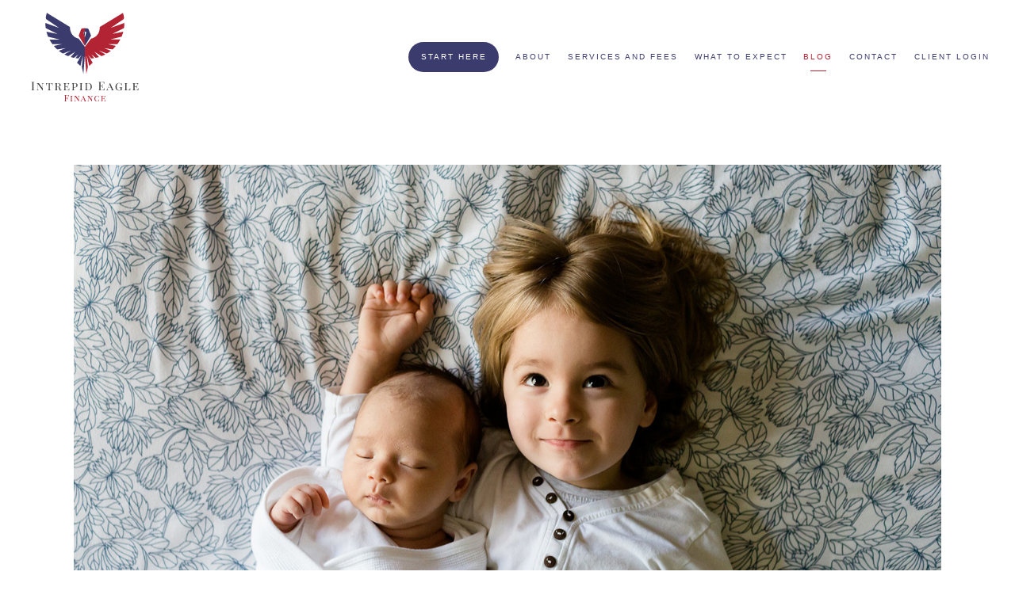

--- FILE ---
content_type: text/html; charset=utf-8
request_url: https://intrepideaglefinance.com/blog/considering-baby-2-ask-yourself-these-6-questions-first
body_size: 22535
content:
<!DOCTYPE html>
<html lang="en" class="no-js">
<head>
<meta charset="utf-8">
<meta http-equiv="X-UA-Compatible" content="IE=edge">

<link rel="shortcut icon" href="https://static.twentyoverten.com/5d5413591d304774fba39eb3/favicon/HymdNS_EH-favicon.ico" type="image/x-icon">

<meta name="viewport" content="width=device-width,initial-scale=1">
<meta http-equiv="cleartype" content="on">
<meta name="robots" content="noodp">

<!-- Title & Description -->
<title>Considering Baby #2? Ask Yourself These 6 Questions First — Intrepid Eagle Finance</title>
<meta name="description"
content="Not sure if now is the right time financially to welcome baby number two? Here are six top financial questions to ask yourself that can help when deciding.">
<!-- Open Graph -->
<meta property="og:site_name" content="Intrepid Eagle Finance">
<meta property="og:title" content="Considering Baby #2? Ask Yourself These 6 Questions First">
<meta property="og:description" content="Not sure if now is the right time financially to welcome baby number two? Here are six top financial questions to ask yourself that can help when deciding.">
<meta property="og:url" content="https://intrepideaglefinance.com/blog/considering-baby-2-ask-yourself-these-6-questions-first">
<meta property="og:type" content="article">

<meta prefix="og: http://ogp.me/ns#" property="og:image" content="https://static.twentyoverten.com/5d5413591d304774fba39eb3/HKuqggRJ4/Considering-Baby-2-Ask-Yourself-These-6-Questions-First.png">
<meta property="og:image:width" content="1400">
<meta property="og:image:height" content="875">

<meta itemprop="name" content="Considering Baby #2? Ask Yourself These 6 Questions First">
<meta itemprop="description" content="Not sure if now is the right time financially to welcome baby number two? Here are six top financial questions to ask yourself that can help when deciding.">
<meta itemprop="url" content="https://intrepideaglefinance.com/blog/considering-baby-2-ask-yourself-these-6-questions-first">
<!-- Twitter Card -->
<meta name="twitter:card" content="summary_large_image">
<meta name="twitter:title" content="Considering Baby #2? Ask Yourself These 6 Questions First">
<meta name="twitter:description" content="Not sure if now is the right time financially to welcome baby number two? Here are six top financial questions to ask yourself that can help when deciding.">

<meta name="twitter:image" content="https://static.twentyoverten.com/5d5413591d304774fba39eb3/HKuqggRJ4/Considering-Baby-2-Ask-Yourself-These-6-Questions-First.png">


<!-- Mobile App Settings -->

<link rel="apple-touch-icon" href="https://static.twentyoverten.com/5d5413591d304774fba39eb3/favicon/HymdNS_EH.png">

<meta name="apple-mobile-web-app-capable" content="yes">
<meta name="apple-mobile-web-app-status-bar-style" content="black">
<meta name="apple-mobile-web-app-title" content="Faith-Based Financial Planner |  Christian Finance Blog">

<!-- Prefetch -->
<link rel="dns-prefetch" href="https://static.twentyoverten.com">

<style>
@import 'https://fonts.googleapis.com/css?family=Playfair+Display:000,000i|Old+Standard+TT:000,000i|Open+Sans:000,000i';
</style>
<link href="/assets/frameworks/assets/dist/css/global.css" rel="stylesheet">
<link href="/assets/frameworks/themes/fresnel/3.0.0/assets/dist/css/main.css" rel="stylesheet">
<link href="/assets/css/custom.css" rel="stylesheet">

<link href="https://assets.calendly.com/assets/external/widget.css" rel="stylesheet">


<style>
.accordion {
  
}
 
.accordion .toggle-accordion {
  display: inline-block;
  height: 100%;
  padding: 1rem 1rem 1rem 1.5rem;
  font-weight: 700;
  width: 100%;
  box-shadow: inset 0 -1px 0px rgba(0, 0, 0, 0.15), inset 0 1px 0px rgba(255, 255, 255, 0.35);
  position: relative;
  transition: all .25s ease;
}

.accordion .toggle-accordion:hover {
    color: #3c3b6e;
}

.accordion .toggle-accordion::before, 
.accordion .toggle-accordion::after {
  content: '';
  position: absolute;
  left: 0px;
  top: calc(50% - 5px);
  height: 10px;
  width: 3px;
  background: #3c3b6e;
  transition: all .25s ease;
}

.accordion .toggle-accordion::after {
    transform: rotate(90deg);
}

.accordion .toggle-accordion:hover::after {
    background: #3c3b6e;
}

.accordion .toggle-accordion.open::before {
    height: 0px;
}
 
.accordion-content {
  padding: 1rem 1rem 1rem 2rem;
}

h1, h3 {
    font-variant: small-caps;
    /*font-weight: 900;*/
}

h3 {
    font-size: 2em;
}

.seva-form {
    margin: 0 auto;
}

.editable .newsletter-signup, .editable .emergency-signup {
  display: block;
  border: dashed gray 2px;
}

.newsletter-signup, .emergency-signup {
  display: none;
}

/*convertkit*/
.formkit-form[data-uid="3224a59f0b"] *{box-sizing:border-box;}.formkit-form[data-uid="3224a59f0b"]{-webkit-font-smoothing:antialiased;-moz-osx-font-smoothing:grayscale;}.formkit-form[data-uid="3224a59f0b"] legend{border:none;font-size:inherit;margin-bottom:10px;padding:0;position:relative;display:table;}.formkit-form[data-uid="3224a59f0b"] fieldset{border:0;padding:0.01em 0 0 0;margin:0;min-width:0;}.formkit-form[data-uid="3224a59f0b"] body:not(:-moz-handler-blocked) fieldset{display:table-cell;}.formkit-form[data-uid="3224a59f0b"] h1,.formkit-form[data-uid="3224a59f0b"] h2,.formkit-form[data-uid="3224a59f0b"] h3,.formkit-form[data-uid="3224a59f0b"] h4,.formkit-form[data-uid="3224a59f0b"] h5,.formkit-form[data-uid="3224a59f0b"] h6{color:inherit;font-size:inherit;font-weight:inherit;}.formkit-form[data-uid="3224a59f0b"] p{color:inherit;font-size:inherit;font-weight:inherit;}.formkit-form[data-uid="3224a59f0b"] ol:not([template-default]),.formkit-form[data-uid="3224a59f0b"] ul:not([template-default]),.formkit-form[data-uid="3224a59f0b"] blockquote:not([template-default]){text-align:left;}.formkit-form[data-uid="3224a59f0b"] p:not([template-default]),.formkit-form[data-uid="3224a59f0b"] hr:not([template-default]),.formkit-form[data-uid="3224a59f0b"] blockquote:not([template-default]),.formkit-form[data-uid="3224a59f0b"] ol:not([template-default]),.formkit-form[data-uid="3224a59f0b"] ul:not([template-default]){color:inherit;font-style:initial;}.formkit-form[data-uid="3224a59f0b"][data-format="modal"]{display:none;}.formkit-form[data-uid="3224a59f0b"][data-format="slide in"]{display:none;}.formkit-form[data-uid="3224a59f0b"] .formkit-input,.formkit-form[data-uid="3224a59f0b"] .formkit-select,.formkit-form[data-uid="3224a59f0b"] .formkit-checkboxes{width:100%;}.formkit-form[data-uid="3224a59f0b"] .formkit-button,.formkit-form[data-uid="3224a59f0b"] .formkit-submit{border:0;border-radius:5px;color:#ffffff;cursor:pointer;display:inline-block;text-align:center;font-size:15px;font-weight:500;cursor:pointer;margin-bottom:15px;overflow:hidden;padding:0;position:relative;vertical-align:middle;}.formkit-form[data-uid="3224a59f0b"] .formkit-button:hover,.formkit-form[data-uid="3224a59f0b"] .formkit-submit:hover,.formkit-form[data-uid="3224a59f0b"] .formkit-button:focus,.formkit-form[data-uid="3224a59f0b"] .formkit-submit:focus{outline:none;}.formkit-form[data-uid="3224a59f0b"] .formkit-button:hover > span,.formkit-form[data-uid="3224a59f0b"] .formkit-submit:hover > span,.formkit-form[data-uid="3224a59f0b"] .formkit-button:focus > span,.formkit-form[data-uid="3224a59f0b"] .formkit-submit:focus > span{background-color:rgba(0,0,0,0.1);}.formkit-form[data-uid="3224a59f0b"] .formkit-button > span,.formkit-form[data-uid="3224a59f0b"] .formkit-submit > span{display:block;-webkit-transition:all 300ms ease-in-out;transition:all 300ms ease-in-out;padding:12px 24px;}.formkit-form[data-uid="3224a59f0b"] .formkit-input{background:#ffffff;font-size:15px;padding:12px;border:1px solid #e3e3e3;-webkit-flex:1 0 auto;-ms-flex:1 0 auto;flex:1 0 auto;line-height:1.4;margin:0;-webkit-transition:border-color ease-out 300ms;transition:border-color ease-out 300ms;}.formkit-form[data-uid="3224a59f0b"] .formkit-input:focus{outline:none;border-color:#1677be;-webkit-transition:border-color ease 300ms;transition:border-color ease 300ms;}.formkit-form[data-uid="3224a59f0b"] .formkit-input::-webkit-input-placeholder{color:inherit;opacity:0.8;}.formkit-form[data-uid="3224a59f0b"] .formkit-input::-moz-placeholder{color:inherit;opacity:0.8;}.formkit-form[data-uid="3224a59f0b"] .formkit-input:-ms-input-placeholder{color:inherit;opacity:0.8;}.formkit-form[data-uid="3224a59f0b"] .formkit-input::placeholder{color:inherit;opacity:0.8;}.formkit-form[data-uid="3224a59f0b"] [data-group="dropdown"]{position:relative;display:inline-block;width:100%;}.formkit-form[data-uid="3224a59f0b"] [data-group="dropdown"]::before{content:"";top:calc(50% - 2.5px);right:10px;position:absolute;pointer-events:none;border-color:#4f4f4f transparent transparent transparent;border-style:solid;border-width:6px 6px 0 6px;height:0;width:0;z-index:999;}.formkit-form[data-uid="3224a59f0b"] [data-group="dropdown"] select{height:auto;width:100%;cursor:pointer;color:#333333;line-height:1.4;margin-bottom:0;padding:0 6px;-webkit-appearance:none;-moz-appearance:none;appearance:none;font-size:15px;padding:12px;padding-right:25px;border:1px solid #e3e3e3;background:#ffffff;}.formkit-form[data-uid="3224a59f0b"] [data-group="dropdown"] select:focus{outline:none;}.formkit-form[data-uid="3224a59f0b"] [data-group="checkboxes"]{text-align:left;margin:0;}.formkit-form[data-uid="3224a59f0b"] [data-group="checkboxes"] [data-group="checkbox"]{margin-bottom:10px;}.formkit-form[data-uid="3224a59f0b"] [data-group="checkboxes"] [data-group="checkbox"] *{cursor:pointer;}.formkit-form[data-uid="3224a59f0b"] [data-group="checkboxes"] [data-group="checkbox"]:last-of-type{margin-bottom:0;}.formkit-form[data-uid="3224a59f0b"] [data-group="checkboxes"] [data-group="checkbox"] input[type="checkbox"]{display:none;}.formkit-form[data-uid="3224a59f0b"] [data-group="checkboxes"] [data-group="checkbox"] input[type="checkbox"] + label::after{content:none;}.formkit-form[data-uid="3224a59f0b"] [data-group="checkboxes"] [data-group="checkbox"] input[type="checkbox"]:checked + label::after{border-color:#ffffff;content:"";}.formkit-form[data-uid="3224a59f0b"] [data-group="checkboxes"] [data-group="checkbox"] input[type="checkbox"]:checked + label::before{background:#10bf7a;border-color:#10bf7a;}.formkit-form[data-uid="3224a59f0b"] [data-group="checkboxes"] [data-group="checkbox"] label{position:relative;display:inline-block;padding-left:28px;}.formkit-form[data-uid="3224a59f0b"] [data-group="checkboxes"] [data-group="checkbox"] label::before,.formkit-form[data-uid="3224a59f0b"] [data-group="checkboxes"] [data-group="checkbox"] label::after{position:absolute;content:"";display:inline-block;}.formkit-form[data-uid="3224a59f0b"] [data-group="checkboxes"] [data-group="checkbox"] label::before{height:16px;width:16px;border:1px solid #e3e3e3;background:#ffffff;left:0px;top:3px;}.formkit-form[data-uid="3224a59f0b"] [data-group="checkboxes"] [data-group="checkbox"] label::after{height:4px;width:8px;border-left:2px solid #4d4d4d;border-bottom:2px solid #4d4d4d;-webkit-transform:rotate(-45deg);-ms-transform:rotate(-45deg);transform:rotate(-45deg);left:4px;top:8px;}.formkit-form[data-uid="3224a59f0b"] .formkit-alert{background:#f9fafb;border:1px solid #e3e3e3;border-radius:5px;-webkit-flex:1 0 auto;-ms-flex:1 0 auto;flex:1 0 auto;list-style:none;margin:25px auto;padding:12px;text-align:center;width:100%;}.formkit-form[data-uid="3224a59f0b"] .formkit-alert:empty{display:none;}.formkit-form[data-uid="3224a59f0b"] .formkit-alert-success{background:#d3fbeb;border-color:#10bf7a;color:#0c905c;}.formkit-form[data-uid="3224a59f0b"] .formkit-alert-error{background:#fde8e2;border-color:#f2643b;color:#ea4110;}.formkit-form[data-uid="3224a59f0b"] .formkit-spinner{display:-webkit-box;display:-webkit-flex;display:-ms-flexbox;display:flex;height:0px;width:0px;margin:0 auto;position:absolute;top:0;left:0;right:0;width:0px;overflow:hidden;text-align:center;-webkit-transition:all 300ms ease-in-out;transition:all 300ms ease-in-out;}.formkit-form[data-uid="3224a59f0b"] .formkit-spinner > div{margin:auto;width:12px;height:12px;background-color:#fff;opacity:0.3;border-radius:100%;display:inline-block;-webkit-animation:formkit-bouncedelay-formkit-form-data-uid-3224a59f0b- 1.4s infinite ease-in-out both;animation:formkit-bouncedelay-formkit-form-data-uid-3224a59f0b- 1.4s infinite ease-in-out both;}.formkit-form[data-uid="3224a59f0b"] .formkit-spinner > div:nth-child(1){-webkit-animation-delay:-0.32s;animation-delay:-0.32s;}.formkit-form[data-uid="3224a59f0b"] .formkit-spinner > div:nth-child(2){-webkit-animation-delay:-0.16s;animation-delay:-0.16s;}.formkit-form[data-uid="3224a59f0b"] .formkit-submit[data-active] .formkit-spinner{opacity:1;height:100%;width:50px;}.formkit-form[data-uid="3224a59f0b"] .formkit-submit[data-active] .formkit-spinner ~ span{opacity:0;}.formkit-form[data-uid="3224a59f0b"] .formkit-powered-by[data-active="false"]{opacity:0.35;}@-webkit-keyframes formkit-bouncedelay-formkit-form-data-uid-3224a59f0b-{0%,80%,100%{-webkit-transform:scale(0);-ms-transform:scale(0);transform:scale(0);}40%{-webkit-transform:scale(1);-ms-transform:scale(1);transform:scale(1);}}@keyframes formkit-bouncedelay-formkit-form-data-uid-3224a59f0b-{0%,80%,100%{-webkit-transform:scale(0);-ms-transform:scale(0);transform:scale(0);}40%{-webkit-transform:scale(1);-ms-transform:scale(1);transform:scale(1);}}.formkit-form[data-uid="3224a59f0b"] blockquote{padding:10px 20px;margin:0 0 20px;border-left:5px solid #e1e1e1;} .formkit-form[data-uid="3224a59f0b"]{box-sizing:border-box;max-width:none !important;padding:15px 45px 0;width:100%;}.formkit-form[data-uid="3224a59f0b"] .formkit-container{margin:0 auto;max-width:940px;}.formkit-form[data-uid="3224a59f0b"] .formkit-content{-webkit-box-flex:1;-webkit-flex-grow:1;-ms-flex-positive:1;flex-grow:1;margin-bottom:20px;margin-right:30px;}.formkit-form[data-uid="3224a59f0b"] .formkit-submit > span{padding:9px 12px 10px;}.formkit-form[data-uid="3224a59f0b"] .formkit-field{margin:0 0 15px 0;-webkit-flex:1 0 100%;-ms-flex:1 0 100%;flex:1 0 100%;}.formkit-form[data-uid="3224a59f0b"] .formkit-submit{display:block;margin:0 0 15px 0;-webkit-flex:1 0 100%;-ms-flex:1 0 100%;flex:1 0 100%;width:100%;}.formkit-form[data-uid="3224a59f0b"] div[data-stacked="true"] .formkit-field,.formkit-form[data-uid="3224a59f0b"] div[data-stacked="true"] .formkit-submit{width:100%;margin-left:0;margin-right:0;}.formkit-form[data-uid="3224a59f0b"] div.formkit-container[data-stacked="true"]{display:block;max-width:600px;}.formkit-form[data-uid="3224a59f0b"] .formkit-field .formkit-input{box-shadow:0px 1px 2px rgba(0,0,0,0.05);padding:9px 12px;}.formkit-form[data-uid="3224a59f0b"] .formkit-powered-by{color:#7d7d7d;display:block;font-size:11px;margin:10px 0 0;text-align:center;}@media screen and (min-width:700px){.formkit-form[data-uid="3224a59f0b"] .formkit-container{display:-webkit-box;display:-webkit-flex;display:-ms-flexbox;display:flex;-webkit-align-items:center;-webkit-box-align:center;-ms-flex-align:center;align-items:center;}.formkit-form[data-uid="3224a59f0b"] .formkit-content{margin-bottom:15px;}.formkit-form[data-uid="3224a59f0b"] .formkit-fields{display:-webkit-box;display:-webkit-flex;display:-ms-flexbox;display:flex;-webkit-flex-wrap:wrap;-ms-flex-wrap:wrap;flex-wrap:wrap;margin:0 auto;}.formkit-form[data-uid="3224a59f0b"] .formkit-field,.formkit-form[data-uid="3224a59f0b"] .formkit-submit{margin:0 5px 15px;}.formkit-form[data-uid="3224a59f0b"] [data-group="checkboxes"] legend{color:inherit !important;}.formkit-form[data-uid="3224a59f0b"] .formkit-checkboxes{background:transparent !important;color:inherit !important;}.formkit-form[data-uid="3224a59f0b"] .formkit-checkboxes label{color:inherit !important;}.formkit-form[data-uid="3224a59f0b"] .formkit-field{-webkit-flex:100 1 auto;-ms-flex:100 1 auto;flex:100 1 auto;}.formkit-form[data-uid="3224a59f0b"] .formkit-submit{-webkit-flex:1 1 auto;-ms-flex:1 1 auto;flex:1 1 auto;width:auto;}}

/* second convertkit */
.formkit-sticky-bar { z-index:1000;}
.formkit-form[data-uid="3224a59f0b"] *{box-sizing:border-box}.formkit-form[data-uid="3224a59f0b"]{-webkit-font-smoothing:antialiased;-moz-osx-font-smoothing:grayscale}.formkit-form[data-uid="3224a59f0b"] legend{border:none;font-size:inherit;margin-bottom:10px;padding:0;position:relative;display:table}.formkit-form[data-uid="3224a59f0b"] fieldset{border:0;padding:.01em 0 0 0;margin:0;min-width:0}.formkit-form[data-uid="3224a59f0b"] body:not(:-moz-handler-blocked) fieldset{display:table-cell}.formkit-form[data-uid="3224a59f0b"] h1,.formkit-form[data-uid="3224a59f0b"] h2,.formkit-form[data-uid="3224a59f0b"] h3,.formkit-form[data-uid="3224a59f0b"] h4,.formkit-form[data-uid="3224a59f0b"] h5,.formkit-form[data-uid="3224a59f0b"] h6{color:inherit;font-size:inherit;font-weight:inherit}.formkit-form[data-uid="3224a59f0b"] p{color:inherit;font-size:inherit;font-weight:inherit}.formkit-form[data-uid="3224a59f0b"] blockquote:not([template-default]),.formkit-form[data-uid="3224a59f0b"] ol:not([template-default]),.formkit-form[data-uid="3224a59f0b"] ul:not([template-default]){text-align:left}.formkit-form[data-uid="3224a59f0b"] blockquote:not([template-default]),.formkit-form[data-uid="3224a59f0b"] hr:not([template-default]),.formkit-form[data-uid="3224a59f0b"] ol:not([template-default]),.formkit-form[data-uid="3224a59f0b"] p:not([template-default]),.formkit-form[data-uid="3224a59f0b"] ul:not([template-default]){color:inherit;font-style:initial}.formkit-form[data-uid="3224a59f0b"][data-format=modal]{display:none}.formkit-form[data-uid="3224a59f0b"][data-format="slide in"]{display:none}.formkit-form[data-uid="3224a59f0b"] .formkit-checkboxes,.formkit-form[data-uid="3224a59f0b"] .formkit-input,.formkit-form[data-uid="3224a59f0b"] .formkit-select{width:100%}.formkit-form[data-uid="3224a59f0b"] .formkit-button,.formkit-form[data-uid="3224a59f0b"] .formkit-submit{border:0;border-radius:5px;color:#fff;cursor:pointer;display:inline-block;text-align:center;font-size:15px;font-weight:500;cursor:pointer;margin-bottom:15px;overflow:hidden;padding:0;position:relative;vertical-align:middle}.formkit-form[data-uid="3224a59f0b"] .formkit-button:focus,.formkit-form[data-uid="3224a59f0b"] .formkit-button:hover,.formkit-form[data-uid="3224a59f0b"] .formkit-submit:focus,.formkit-form[data-uid="3224a59f0b"] .formkit-submit:hover{outline:0}.formkit-form[data-uid="3224a59f0b"] .formkit-button:focus>span,.formkit-form[data-uid="3224a59f0b"] .formkit-button:hover>span,.formkit-form[data-uid="3224a59f0b"] .formkit-submit:focus>span,.formkit-form[data-uid="3224a59f0b"] .formkit-submit:hover>span{background-color:rgba(0,0,0,.1)}.formkit-form[data-uid="3224a59f0b"] .formkit-button>span,.formkit-form[data-uid="3224a59f0b"] .formkit-submit>span{display:block;-webkit-transition:all .3s ease-in-out;transition:all .3s ease-in-out;padding:12px 24px}.formkit-form[data-uid="3224a59f0b"] .formkit-input{background:#fff;font-size:15px;padding:12px;border:1px solid #e3e3e3;-webkit-flex:1 0 auto;-ms-flex:1 0 auto;flex:1 0 auto;line-height:1.4;margin:0;-webkit-transition:border-color ease-out .3s;transition:border-color ease-out .3s}.formkit-form[data-uid="3224a59f0b"] .formkit-input:focus{outline:0;border-color:#1677be;-webkit-transition:border-color ease .3s;transition:border-color ease .3s}.formkit-form[data-uid="3224a59f0b"] .formkit-input::-webkit-input-placeholder{color:inherit;opacity:.8}.formkit-form[data-uid="3224a59f0b"] .formkit-input::-moz-placeholder{color:inherit;opacity:.8}.formkit-form[data-uid="3224a59f0b"] .formkit-input:-ms-input-placeholder{color:inherit;opacity:.8}.formkit-form[data-uid="3224a59f0b"] .formkit-input::placeholder{color:inherit;opacity:.8}.formkit-form[data-uid="3224a59f0b"] [data-group=dropdown]{position:relative;display:inline-block;width:100%}.formkit-form[data-uid="3224a59f0b"] [data-group=dropdown]::before{content:"";top:calc(50% - 2.5px);right:10px;position:absolute;pointer-events:none;border-color:#4f4f4f transparent transparent transparent;border-style:solid;border-width:6px 6px 0 6px;height:0;width:0;z-index:999}.formkit-form[data-uid="3224a59f0b"] [data-group=dropdown] select{height:auto;width:100%;cursor:pointer;color:#333;line-height:1.4;margin-bottom:0;padding:0 6px;-webkit-appearance:none;-moz-appearance:none;appearance:none;font-size:15px;padding:12px;padding-right:25px;border:1px solid #e3e3e3;background:#fff}.formkit-form[data-uid="3224a59f0b"] [data-group=dropdown] select:focus{outline:0}.formkit-form[data-uid="3224a59f0b"] [data-group=checkboxes]{text-align:left;margin:0}.formkit-form[data-uid="3224a59f0b"] [data-group=checkboxes] [data-group=checkbox]{margin-bottom:10px}.formkit-form[data-uid="3224a59f0b"] [data-group=checkboxes] [data-group=checkbox] *{cursor:pointer}.formkit-form[data-uid="3224a59f0b"] [data-group=checkboxes] [data-group=checkbox]:last-of-type{margin-bottom:0}.formkit-form[data-uid="3224a59f0b"] [data-group=checkboxes] [data-group=checkbox] input[type=checkbox]{display:none}.formkit-form[data-uid="3224a59f0b"] [data-group=checkboxes] [data-group=checkbox] input[type=checkbox]+label::after{content:none}.formkit-form[data-uid="3224a59f0b"] [data-group=checkboxes] [data-group=checkbox] input[type=checkbox]:checked+label::after{border-color:#fff;content:""}.formkit-form[data-uid="3224a59f0b"] [data-group=checkboxes] [data-group=checkbox] input[type=checkbox]:checked+label::before{background:#10bf7a;border-color:#10bf7a}.formkit-form[data-uid="3224a59f0b"] [data-group=checkboxes] [data-group=checkbox] label{position:relative;display:inline-block;padding-left:28px}.formkit-form[data-uid="3224a59f0b"] [data-group=checkboxes] [data-group=checkbox] label::after,.formkit-form[data-uid="3224a59f0b"] [data-group=checkboxes] [data-group=checkbox] label::before{position:absolute;content:"";display:inline-block}.formkit-form[data-uid="3224a59f0b"] [data-group=checkboxes] [data-group=checkbox] label::before{height:16px;width:16px;border:1px solid #e3e3e3;background:#fff;left:0;top:3px}.formkit-form[data-uid="3224a59f0b"] [data-group=checkboxes] [data-group=checkbox] label::after{height:4px;width:8px;border-left:2px solid #4d4d4d;border-bottom:2px solid #4d4d4d;-webkit-transform:rotate(-45deg);-ms-transform:rotate(-45deg);transform:rotate(-45deg);left:4px;top:8px}.formkit-form[data-uid="3224a59f0b"] .formkit-alert{background:#f9fafb;border:1px solid #e3e3e3;border-radius:5px;-webkit-flex:1 0 auto;-ms-flex:1 0 auto;flex:1 0 auto;list-style:none;margin:25px auto;padding:12px;text-align:center;width:100%}.formkit-form[data-uid="3224a59f0b"] .formkit-alert:empty{display:none}.formkit-form[data-uid="3224a59f0b"] .formkit-alert-success{background:#d3fbeb;border-color:#10bf7a;color:#0c905c}.formkit-form[data-uid="3224a59f0b"] .formkit-alert-error{background:#fde8e2;border-color:#f2643b;color:#ea4110}.formkit-form[data-uid="3224a59f0b"] .formkit-spinner{display:-webkit-box;display:-webkit-flex;display:-ms-flexbox;display:flex;height:0;width:0;margin:0 auto;position:absolute;top:0;left:0;right:0;width:0;overflow:hidden;text-align:center;-webkit-transition:all .3s ease-in-out;transition:all .3s ease-in-out}.formkit-form[data-uid="3224a59f0b"] .formkit-spinner>div{margin:auto;width:12px;height:12px;background-color:#fff;opacity:.3;border-radius:100%;display:inline-block;-webkit-animation:formkit-bouncedelay-formkit-form-data-uid-3224a59f0b- 1.4s infinite ease-in-out both;animation:formkit-bouncedelay-formkit-form-data-uid-3224a59f0b- 1.4s infinite ease-in-out both}.formkit-form[data-uid="3224a59f0b"] .formkit-spinner>div:nth-child(1){-webkit-animation-delay:-.32s;animation-delay:-.32s}.formkit-form[data-uid="3224a59f0b"] .formkit-spinner>div:nth-child(2){-webkit-animation-delay:-.16s;animation-delay:-.16s}.formkit-form[data-uid="3224a59f0b"] .formkit-submit[data-active] .formkit-spinner{opacity:1;height:100%;width:50px}.formkit-form[data-uid="3224a59f0b"] .formkit-submit[data-active] .formkit-spinner~span{opacity:0}.formkit-form[data-uid="3224a59f0b"] .formkit-powered-by[data-active=false]{opacity:.35}@-webkit-keyframes formkit-bouncedelay-formkit-form-data-uid-3224a59f0b-{0%,100%,80%{-webkit-transform:scale(0);-ms-transform:scale(0);transform:scale(0)}40%{-webkit-transform:scale(1);-ms-transform:scale(1);transform:scale(1)}}@keyframes formkit-bouncedelay-formkit-form-data-uid-3224a59f0b-{0%,100%,80%{-webkit-transform:scale(0);-ms-transform:scale(0);transform:scale(0)}40%{-webkit-transform:scale(1);-ms-transform:scale(1);transform:scale(1)}}.formkit-form[data-uid="3224a59f0b"] blockquote{padding:10px 20px;margin:0 0 20px;border-left:5px solid #e1e1e1}.formkit-form[data-uid="3224a59f0b"]{box-sizing:border-box;max-width:none!important;padding:15px 45px 0;width:100%}.formkit-form[data-uid="3224a59f0b"] .formkit-container{margin:0 auto;max-width:940px}.formkit-form[data-uid="3224a59f0b"] .formkit-content{-webkit-box-flex:1;-webkit-flex-grow:1;-ms-flex-positive:1;flex-grow:1;margin-bottom:20px;margin-right:30px}.formkit-form[data-uid="3224a59f0b"] .formkit-submit>span{padding:9px 12px 10px}.formkit-form[data-uid="3224a59f0b"] .formkit-field{margin:0 0 15px 0;-webkit-flex:1 0 100%;-ms-flex:1 0 100%;flex:1 0 100%}.formkit-form[data-uid="3224a59f0b"] .formkit-submit{display:block;margin:0 0 15px 0;-webkit-flex:1 0 100%;-ms-flex:1 0 100%;flex:1 0 100%;width:100%}.formkit-form[data-uid="3224a59f0b"] div[data-stacked=true] .formkit-field,.formkit-form[data-uid="3224a59f0b"] div[data-stacked=true] .formkit-submit{width:100%;margin-left:0;margin-right:0}.formkit-form[data-uid="3224a59f0b"] div.formkit-container[data-stacked=true]{display:block;max-width:600px}.formkit-form[data-uid="3224a59f0b"] .formkit-field .formkit-input{box-shadow:0 1px 2px rgba(0,0,0,.05);padding:9px 12px}.formkit-form[data-uid="3224a59f0b"] .formkit-powered-by{color:#7d7d7d;display:block;font-size:11px;margin:10px 0 0;text-align:center}@media screen and (min-width:700px){.formkit-form[data-uid="3224a59f0b"] .formkit-container{display:-webkit-box;display:-webkit-flex;display:-ms-flexbox;display:flex;-webkit-align-items:center;-webkit-box-align:center;-ms-flex-align:center;align-items:center}.formkit-form[data-uid="3224a59f0b"] .formkit-content{margin-bottom:15px}.formkit-form[data-uid="3224a59f0b"] .formkit-fields{display:-webkit-box;display:-webkit-flex;display:-ms-flexbox;display:flex;-webkit-flex-wrap:wrap;-ms-flex-wrap:wrap;flex-wrap:wrap;margin:0 auto}.formkit-form[data-uid="3224a59f0b"] .formkit-field,.formkit-form[data-uid="3224a59f0b"] .formkit-submit{margin:0 5px 15px}.formkit-form[data-uid="3224a59f0b"] [data-group=checkboxes] legend{color:inherit!important}.formkit-form[data-uid="3224a59f0b"] .formkit-checkboxes{background:0 0!important;color:inherit!important}.formkit-form[data-uid="3224a59f0b"] .formkit-checkboxes label{color:inherit!important}.formkit-form[data-uid="3224a59f0b"] .formkit-field{-webkit-flex:100 1 auto;-ms-flex:100 1 auto;flex:100 1 auto}.formkit-form[data-uid="3224a59f0b"] .formkit-submit{-webkit-flex:1 1 auto;-ms-flex:1 1 auto;flex:1 1 auto;width:auto}}
/* end second convertkit*/

/*start third convertkit*/
.formkit-form[data-uid="b2efbe1ce5"] {
    position: fixed;
    top: 0;
    z-index: 10000;
    left: 0;
}
.formkit-form[data-uid="b2efbe1ce5"] *{box-sizing:border-box;}.formkit-form[data-uid="b2efbe1ce5"]{-webkit-font-smoothing:antialiased;-moz-osx-font-smoothing:grayscale;}.formkit-form[data-uid="b2efbe1ce5"] legend{border:none;font-size:inherit;margin-bottom:10px;padding:0;position:relative;display:table;}.formkit-form[data-uid="b2efbe1ce5"] fieldset{border:0;padding:0.01em 0 0 0;margin:0;min-width:0;}.formkit-form[data-uid="b2efbe1ce5"] body:not(:-moz-handler-blocked) fieldset{display:table-cell;}.formkit-form[data-uid="b2efbe1ce5"] h1,.formkit-form[data-uid="b2efbe1ce5"] h2,.formkit-form[data-uid="b2efbe1ce5"] h3,.formkit-form[data-uid="b2efbe1ce5"] h4,.formkit-form[data-uid="b2efbe1ce5"] h5,.formkit-form[data-uid="b2efbe1ce5"] h6{color:inherit;font-size:inherit;font-weight:inherit;}.formkit-form[data-uid="b2efbe1ce5"] p{color:inherit;font-size:inherit;font-weight:inherit;}.formkit-form[data-uid="b2efbe1ce5"] ol:not([template-default]),.formkit-form[data-uid="b2efbe1ce5"] ul:not([template-default]),.formkit-form[data-uid="b2efbe1ce5"] blockquote:not([template-default]){text-align:left;}.formkit-form[data-uid="b2efbe1ce5"] p:not([template-default]),.formkit-form[data-uid="b2efbe1ce5"] hr:not([template-default]),.formkit-form[data-uid="b2efbe1ce5"] blockquote:not([template-default]),.formkit-form[data-uid="b2efbe1ce5"] ol:not([template-default]),.formkit-form[data-uid="b2efbe1ce5"] ul:not([template-default]){color:inherit;font-style:initial;}.formkit-form[data-uid="b2efbe1ce5"][data-format="modal"]{display:none;}.formkit-form[data-uid="b2efbe1ce5"][data-format="slide in"]{display:none;}.formkit-form[data-uid="b2efbe1ce5"] .formkit-input,.formkit-form[data-uid="b2efbe1ce5"] .formkit-select,.formkit-form[data-uid="b2efbe1ce5"] .formkit-checkboxes{width:100%;}.formkit-form[data-uid="b2efbe1ce5"] .formkit-button,.formkit-form[data-uid="b2efbe1ce5"] .formkit-submit{border:0;border-radius:5px;color:#ffffff;cursor:pointer;display:inline-block;text-align:center;font-size:15px;font-weight:500;cursor:pointer;margin-bottom:15px;overflow:hidden;padding:0;position:relative;vertical-align:middle;}.formkit-form[data-uid="b2efbe1ce5"] .formkit-button:hover,.formkit-form[data-uid="b2efbe1ce5"] .formkit-submit:hover,.formkit-form[data-uid="b2efbe1ce5"] .formkit-button:focus,.formkit-form[data-uid="b2efbe1ce5"] .formkit-submit:focus{outline:none;}.formkit-form[data-uid="b2efbe1ce5"] .formkit-button:hover > span,.formkit-form[data-uid="b2efbe1ce5"] .formkit-submit:hover > span,.formkit-form[data-uid="b2efbe1ce5"] .formkit-button:focus > span,.formkit-form[data-uid="b2efbe1ce5"] .formkit-submit:focus > span{background-color:rgba(0,0,0,0.1);}.formkit-form[data-uid="b2efbe1ce5"] .formkit-button > span,.formkit-form[data-uid="b2efbe1ce5"] .formkit-submit > span{display:block;-webkit-transition:all 300ms ease-in-out;transition:all 300ms ease-in-out;padding:12px 24px;}.formkit-form[data-uid="b2efbe1ce5"] .formkit-input{background:#ffffff;font-size:15px;padding:12px;border:1px solid #e3e3e3;-webkit-flex:1 0 auto;-ms-flex:1 0 auto;flex:1 0 auto;line-height:1.4;margin:0;-webkit-transition:border-color ease-out 300ms;transition:border-color ease-out 300ms;}.formkit-form[data-uid="b2efbe1ce5"] .formkit-input:focus{outline:none;border-color:#1677be;-webkit-transition:border-color ease 300ms;transition:border-color ease 300ms;}.formkit-form[data-uid="b2efbe1ce5"] .formkit-input::-webkit-input-placeholder{color:inherit;opacity:0.8;}.formkit-form[data-uid="b2efbe1ce5"] .formkit-input::-moz-placeholder{color:inherit;opacity:0.8;}.formkit-form[data-uid="b2efbe1ce5"] .formkit-input:-ms-input-placeholder{color:inherit;opacity:0.8;}.formkit-form[data-uid="b2efbe1ce5"] .formkit-input::placeholder{color:inherit;opacity:0.8;}.formkit-form[data-uid="b2efbe1ce5"] [data-group="dropdown"]{position:relative;display:inline-block;width:100%;}.formkit-form[data-uid="b2efbe1ce5"] [data-group="dropdown"]::before{content:"";top:calc(50% - 2.5px);right:10px;position:absolute;pointer-events:none;border-color:#4f4f4f transparent transparent transparent;border-style:solid;border-width:6px 6px 0 6px;height:0;width:0;z-index:999;}.formkit-form[data-uid="b2efbe1ce5"] [data-group="dropdown"] select{height:auto;width:100%;cursor:pointer;color:#333333;line-height:1.4;margin-bottom:0;padding:0 6px;-webkit-appearance:none;-moz-appearance:none;appearance:none;font-size:15px;padding:12px;padding-right:25px;border:1px solid #e3e3e3;background:#ffffff;}.formkit-form[data-uid="b2efbe1ce5"] [data-group="dropdown"] select:focus{outline:none;}.formkit-form[data-uid="b2efbe1ce5"] [data-group="checkboxes"]{text-align:left;margin:0;}.formkit-form[data-uid="b2efbe1ce5"] [data-group="checkboxes"] [data-group="checkbox"]{margin-bottom:10px;}.formkit-form[data-uid="b2efbe1ce5"] [data-group="checkboxes"] [data-group="checkbox"] *{cursor:pointer;}.formkit-form[data-uid="b2efbe1ce5"] [data-group="checkboxes"] [data-group="checkbox"]:last-of-type{margin-bottom:0;}.formkit-form[data-uid="b2efbe1ce5"] [data-group="checkboxes"] [data-group="checkbox"] input[type="checkbox"]{display:none;}.formkit-form[data-uid="b2efbe1ce5"] [data-group="checkboxes"] [data-group="checkbox"] input[type="checkbox"] + label::after{content:none;}.formkit-form[data-uid="b2efbe1ce5"] [data-group="checkboxes"] [data-group="checkbox"] input[type="checkbox"]:checked + label::after{border-color:#ffffff;content:"";}.formkit-form[data-uid="b2efbe1ce5"] [data-group="checkboxes"] [data-group="checkbox"] input[type="checkbox"]:checked + label::before{background:#10bf7a;border-color:#10bf7a;}.formkit-form[data-uid="b2efbe1ce5"] [data-group="checkboxes"] [data-group="checkbox"] label{position:relative;display:inline-block;padding-left:28px;}.formkit-form[data-uid="b2efbe1ce5"] [data-group="checkboxes"] [data-group="checkbox"] label::before,.formkit-form[data-uid="b2efbe1ce5"] [data-group="checkboxes"] [data-group="checkbox"] label::after{position:absolute;content:"";display:inline-block;}.formkit-form[data-uid="b2efbe1ce5"] [data-group="checkboxes"] [data-group="checkbox"] label::before{height:16px;width:16px;border:1px solid #e3e3e3;background:#ffffff;left:0px;top:3px;}.formkit-form[data-uid="b2efbe1ce5"] [data-group="checkboxes"] [data-group="checkbox"] label::after{height:4px;width:8px;border-left:2px solid #4d4d4d;border-bottom:2px solid #4d4d4d;-webkit-transform:rotate(-45deg);-ms-transform:rotate(-45deg);transform:rotate(-45deg);left:4px;top:8px;}.formkit-form[data-uid="b2efbe1ce5"] .formkit-alert{background:#f9fafb;border:1px solid #e3e3e3;border-radius:5px;-webkit-flex:1 0 auto;-ms-flex:1 0 auto;flex:1 0 auto;list-style:none;margin:25px auto;padding:12px;text-align:center;width:100%;}.formkit-form[data-uid="b2efbe1ce5"] .formkit-alert:empty{display:none;}.formkit-form[data-uid="b2efbe1ce5"] .formkit-alert-success{background:#d3fbeb;border-color:#10bf7a;color:#0c905c;}.formkit-form[data-uid="b2efbe1ce5"] .formkit-alert-error{background:#fde8e2;border-color:#f2643b;color:#ea4110;}.formkit-form[data-uid="b2efbe1ce5"] .formkit-spinner{display:-webkit-box;display:-webkit-flex;display:-ms-flexbox;display:flex;height:0px;width:0px;margin:0 auto;position:absolute;top:0;left:0;right:0;width:0px;overflow:hidden;text-align:center;-webkit-transition:all 300ms ease-in-out;transition:all 300ms ease-in-out;}.formkit-form[data-uid="b2efbe1ce5"] .formkit-spinner > div{margin:auto;width:12px;height:12px;background-color:#fff;opacity:0.3;border-radius:100%;display:inline-block;-webkit-animation:formkit-bouncedelay-formkit-form-data-uid-b2efbe1ce5- 1.4s infinite ease-in-out both;animation:formkit-bouncedelay-formkit-form-data-uid-b2efbe1ce5- 1.4s infinite ease-in-out both;}.formkit-form[data-uid="b2efbe1ce5"] .formkit-spinner > div:nth-child(1){-webkit-animation-delay:-0.32s;animation-delay:-0.32s;}.formkit-form[data-uid="b2efbe1ce5"] .formkit-spinner > div:nth-child(2){-webkit-animation-delay:-0.16s;animation-delay:-0.16s;}.formkit-form[data-uid="b2efbe1ce5"] .formkit-submit[data-active] .formkit-spinner{opacity:1;height:100%;width:50px;}.formkit-form[data-uid="b2efbe1ce5"] .formkit-submit[data-active] .formkit-spinner ~ span{opacity:0;}.formkit-form[data-uid="b2efbe1ce5"] .formkit-powered-by[data-active="false"]{opacity:0.35;}@-webkit-keyframes formkit-bouncedelay-formkit-form-data-uid-b2efbe1ce5-{0%,80%,100%{-webkit-transform:scale(0);-ms-transform:scale(0);transform:scale(0);}40%{-webkit-transform:scale(1);-ms-transform:scale(1);transform:scale(1);}}@keyframes formkit-bouncedelay-formkit-form-data-uid-b2efbe1ce5-{0%,80%,100%{-webkit-transform:scale(0);-ms-transform:scale(0);transform:scale(0);}40%{-webkit-transform:scale(1);-ms-transform:scale(1);transform:scale(1);}}.formkit-form[data-uid="b2efbe1ce5"] blockquote{padding:10px 20px;margin:0 0 20px;border-left:5px solid #e1e1e1;} .formkit-form[data-uid="b2efbe1ce5"]{box-sizing:border-box;max-width:none !important;padding:15px 45px 0;width:100%;}.formkit-form[data-uid="b2efbe1ce5"] .formkit-container{margin:0 auto;max-width:940px;}.formkit-form[data-uid="b2efbe1ce5"] .formkit-content{-webkit-box-flex:1;-webkit-flex-grow:1;-ms-flex-positive:1;flex-grow:1;margin-bottom:20px;margin-right:30px;}.formkit-form[data-uid="b2efbe1ce5"] .formkit-submit > span{padding:9px 12px 10px;}.formkit-form[data-uid="b2efbe1ce5"] .formkit-field{margin:0 0 15px 0;-webkit-flex:1 0 100%;-ms-flex:1 0 100%;flex:1 0 100%;}.formkit-form[data-uid="b2efbe1ce5"] .formkit-submit{display:block;margin:0 0 15px 0;-webkit-flex:1 0 100%;-ms-flex:1 0 100%;flex:1 0 100%;width:100%;}.formkit-form[data-uid="b2efbe1ce5"] div[data-stacked="true"] .formkit-field,.formkit-form[data-uid="b2efbe1ce5"] div[data-stacked="true"] .formkit-submit{width:100%;margin-left:0;margin-right:0;}.formkit-form[data-uid="b2efbe1ce5"] div.formkit-container[data-stacked="true"]{display:block;max-width:600px;}.formkit-form[data-uid="b2efbe1ce5"] .formkit-field .formkit-input{box-shadow:0px 1px 2px rgba(0,0,0,0.05);padding:9px 12px;}.formkit-form[data-uid="b2efbe1ce5"] .formkit-powered-by{color:#7d7d7d;display:block;font-size:11px;margin:10px 0 0;text-align:center;}@media screen and (min-width:700px){.formkit-form[data-uid="b2efbe1ce5"] .formkit-container{display:-webkit-box;display:-webkit-flex;display:-ms-flexbox;display:flex;-webkit-align-items:center;-webkit-box-align:center;-ms-flex-align:center;align-items:center;}.formkit-form[data-uid="b2efbe1ce5"] .formkit-content{margin-bottom:15px;}.formkit-form[data-uid="b2efbe1ce5"] .formkit-fields{display:-webkit-box;display:-webkit-flex;display:-ms-flexbox;display:flex;-webkit-flex-wrap:wrap;-ms-flex-wrap:wrap;flex-wrap:wrap;margin:0 auto;}.formkit-form[data-uid="b2efbe1ce5"] .formkit-field,.formkit-form[data-uid="b2efbe1ce5"] .formkit-submit{margin:0 5px 15px;}.formkit-form[data-uid="b2efbe1ce5"] [data-group="checkboxes"] legend{color:inherit !important;}.formkit-form[data-uid="b2efbe1ce5"] .formkit-checkboxes{background:transparent !important;color:inherit !important;}.formkit-form[data-uid="b2efbe1ce5"] .formkit-checkboxes label{color:inherit !important;}.formkit-form[data-uid="b2efbe1ce5"] .formkit-field{-webkit-flex:100 1 auto;-ms-flex:100 1 auto;flex:100 1 auto;}.formkit-form[data-uid="b2efbe1ce5"] .formkit-submit{-webkit-flex:1 1 auto;-ms-flex:1 1 auto;flex:1 1 auto;width:auto;}}
/*end third convertkid*/
</style>

<!--<script src="https://f.convertkit.com/ckjs/ck.5.js"></script>-->

<!--
<script async data-uid="3224a59f0b" src="https://astounding-inventor-7780.ck.page/3224a59f0b/index.js"></script>-->

<!-- Facebook Pixel Code -->
<script>
  !function(f,b,e,v,n,t,s)
  {if(f.fbq)return;n=f.fbq=function(){n.callMethod?
  n.callMethod.apply(n,arguments):n.queue.push(arguments)};
  if(!f._fbq)f._fbq=n;n.push=n;n.loaded=!0;n.version='2.0';
  n.queue=[];t=b.createElement(e);t.async=!0;
  t.src=v;s=b.getElementsByTagName(e)[0];
  s.parentNode.insertBefore(t,s)}(window, document,'script',
  'https://connect.facebook.net/en_US/fbevents.js');
  fbq('init', '299483084565545');
  fbq('track', 'PageView');
</script>
<noscript><img height="1" width="1" style="display:none"
  src="https://www.facebook.com/tr?id=299483084565545&ev=PageView&noscript=1"
/></noscript>
<!-- End Facebook Pixel Code -->
<script src="https://f.convertkit.com/ckjs/ck.5.js"></script>
      <form action="https://app.convertkit.com/forms/2213457/subscriptions" class="seva-form formkit-form" method="post" data-sv-form="2213457" data-uid="8f1d92286a" data-format="modal" data-version="5" data-options="{"settings":{"after_subscribe":{"action":"redirect","success_message":"Success! Now check your email to confirm your subscription.","redirect_url":"https://intrepideaglefinance.com/confirm-your-email"},"analytics":{"google":null,"facebook":null,"segment":null,"pinterest":null,"sparkloop":null,"googletagmanager":null},"modal":{"trigger":"exit","scroll_percentage":null,"timer":5,"devices":"desktop","show_once_every":15},"powered_by":{"show":false,"url":"https://convertkit.com?utm_source=dynamic&utm_medium=referral&utm_campaign=poweredby&utm_content=form"},"recaptcha":{"enabled":false},"return_visitor":{"action":"hide","custom_content":""},"slide_in":{"display_in":"bottom_right","trigger":"timer","scroll_percentage":null,"timer":5,"devices":"all","show_once_every":15},"sticky_bar":{"display_in":"top","trigger":"timer","scroll_percentage":null,"timer":5,"devices":"all","show_once_every":15}},"version":"5"}" min-width="400 500 600 700 800" style="background-color: rgb(249, 250, 251); border-radius: 4px;"><div class="formkit-background" style="opacity: 0.2;"></div><div data-style="minimal"><div class="formkit-header" data-element="header" style="color: rgb(77, 77, 77); font-size: 27px; font-weight: 700;"><h2>What does Proverbs say about your family finances?</h2></div><div class="formkit-subheader" data-element="subheader" style="color: rgb(104, 104, 104); font-size: 18px;"><p>Subscribe to get our <strong>free </strong>email course <strong>Five Financial Proverbs in Five Days</strong></p></div><ul class="formkit-alert formkit-alert-error" data-element="errors" data-group="alert"></ul><div data-element="fields" data-stacked="true" class="seva-fields formkit-fields"><div class="formkit-field"><input class="formkit-input" aria-label="First Name" name="fields[first_name]" placeholder="First Name" type="text" style="color: rgb(0, 0, 0); border-color: rgb(227, 227, 227); border-radius: 4px; font-weight: 400;"></div><div class="formkit-field"><input class="formkit-input" name="email_address" aria-label="Email Address" placeholder="Email Address" required="" type="email" style="color: rgb(0, 0, 0); border-color: rgb(227, 227, 227); border-radius: 4px; font-weight: 400;"></div><button data-element="submit" class="formkit-submit formkit-submit" style="color: rgb(255, 255, 255); background-color: rgb(54, 59, 110); border-radius: 4px; font-weight: 400;"><div class="formkit-spinner"><div></div><div></div><div></div></div><span class="">Start Now</span></button></div><div class="formkit-guarantee" data-element="guarantee" style="color: rgb(77, 77, 77); font-size: 13px; font-weight: 400;"><p>We won't send you spam. Unsubscribe at any time.</p></div></div><style>.formkit-form[data-uid="8f1d92286a"] *{box-sizing:border-box;}.formkit-form[data-uid="8f1d92286a"]{-webkit-font-smoothing:antialiased;-moz-osx-font-smoothing:grayscale;}.formkit-form[data-uid="8f1d92286a"] legend{border:none;font-size:inherit;margin-bottom:10px;padding:0;position:relative;display:table;}.formkit-form[data-uid="8f1d92286a"] fieldset{border:0;padding:0.01em 0 0 0;margin:0;min-width:0;}.formkit-form[data-uid="8f1d92286a"] body:not(:-moz-handler-blocked) fieldset{display:table-cell;}.formkit-form[data-uid="8f1d92286a"] h1,.formkit-form[data-uid="8f1d92286a"] h2,.formkit-form[data-uid="8f1d92286a"] h3,.formkit-form[data-uid="8f1d92286a"] h4,.formkit-form[data-uid="8f1d92286a"] h5,.formkit-form[data-uid="8f1d92286a"] h6{color:inherit;font-size:inherit;font-weight:inherit;}.formkit-form[data-uid="8f1d92286a"] p{color:inherit;font-size:inherit;font-weight:inherit;}.formkit-form[data-uid="8f1d92286a"] ol:not([template-default]),.formkit-form[data-uid="8f1d92286a"] ul:not([template-default]),.formkit-form[data-uid="8f1d92286a"] blockquote:not([template-default]){text-align:left;}.formkit-form[data-uid="8f1d92286a"] p:not([template-default]),.formkit-form[data-uid="8f1d92286a"] hr:not([template-default]),.formkit-form[data-uid="8f1d92286a"] blockquote:not([template-default]),.formkit-form[data-uid="8f1d92286a"] ol:not([template-default]),.formkit-form[data-uid="8f1d92286a"] ul:not([template-default]){color:inherit;font-style:initial;}.formkit-form[data-uid="8f1d92286a"] .ordered-list,.formkit-form[data-uid="8f1d92286a"] .unordered-list{list-style-position:outside !important;padding-left:1em;}.formkit-form[data-uid="8f1d92286a"] .list-item{padding-left:0;}.formkit-form[data-uid="8f1d92286a"][data-format="modal"]{display:none;}.formkit-form[data-uid="8f1d92286a"][data-format="slide in"]{display:none;}.formkit-form[data-uid="8f1d92286a"][data-format="sticky bar"]{display:none;}.formkit-sticky-bar .formkit-form[data-uid="8f1d92286a"][data-format="sticky bar"]{display:block;}.formkit-form[data-uid="8f1d92286a"] .formkit-input,.formkit-form[data-uid="8f1d92286a"] .formkit-select,.formkit-form[data-uid="8f1d92286a"] .formkit-checkboxes{width:100%;}.formkit-form[data-uid="8f1d92286a"] .formkit-button,.formkit-form[data-uid="8f1d92286a"] .formkit-submit{border:0;border-radius:5px;color:#ffffff;cursor:pointer;display:inline-block;text-align:center;font-size:15px;font-weight:500;cursor:pointer;margin-bottom:15px;overflow:hidden;padding:0;position:relative;vertical-align:middle;}.formkit-form[data-uid="8f1d92286a"] .formkit-button:hover,.formkit-form[data-uid="8f1d92286a"] .formkit-submit:hover,.formkit-form[data-uid="8f1d92286a"] .formkit-button:focus,.formkit-form[data-uid="8f1d92286a"] .formkit-submit:focus{outline:none;}.formkit-form[data-uid="8f1d92286a"] .formkit-button:hover > span,.formkit-form[data-uid="8f1d92286a"] .formkit-submit:hover > span,.formkit-form[data-uid="8f1d92286a"] .formkit-button:focus > span,.formkit-form[data-uid="8f1d92286a"] .formkit-submit:focus > span{background-color:rgba(0,0,0,0.1);}.formkit-form[data-uid="8f1d92286a"] .formkit-button > span,.formkit-form[data-uid="8f1d92286a"] .formkit-submit > span{display:block;-webkit-transition:all 300ms ease-in-out;transition:all 300ms ease-in-out;padding:12px 24px;}.formkit-form[data-uid="8f1d92286a"] .formkit-input{background:#ffffff;font-size:15px;padding:12px;border:1px solid #e3e3e3;-webkit-flex:1 0 auto;-ms-flex:1 0 auto;flex:1 0 auto;line-height:1.4;margin:0;-webkit-transition:border-color ease-out 300ms;transition:border-color ease-out 300ms;}.formkit-form[data-uid="8f1d92286a"] .formkit-input:focus{outline:none;border-color:#1677be;-webkit-transition:border-color ease 300ms;transition:border-color ease 300ms;}.formkit-form[data-uid="8f1d92286a"] .formkit-input::-webkit-input-placeholder{color:inherit;opacity:0.8;}.formkit-form[data-uid="8f1d92286a"] .formkit-input::-moz-placeholder{color:inherit;opacity:0.8;}.formkit-form[data-uid="8f1d92286a"] .formkit-input:-ms-input-placeholder{color:inherit;opacity:0.8;}.formkit-form[data-uid="8f1d92286a"] .formkit-input::placeholder{color:inherit;opacity:0.8;}.formkit-form[data-uid="8f1d92286a"] [data-group="dropdown"]{position:relative;display:inline-block;width:100%;}.formkit-form[data-uid="8f1d92286a"] [data-group="dropdown"]::before{content:"";top:calc(50% - 2.5px);right:10px;position:absolute;pointer-events:none;border-color:#4f4f4f transparent transparent transparent;border-style:solid;border-width:6px 6px 0 6px;height:0;width:0;z-index:999;}.formkit-form[data-uid="8f1d92286a"] [data-group="dropdown"] select{height:auto;width:100%;cursor:pointer;color:#333333;line-height:1.4;margin-bottom:0;padding:0 6px;-webkit-appearance:none;-moz-appearance:none;appearance:none;font-size:15px;padding:12px;padding-right:25px;border:1px solid #e3e3e3;background:#ffffff;}.formkit-form[data-uid="8f1d92286a"] [data-group="dropdown"] select:focus{outline:none;}.formkit-form[data-uid="8f1d92286a"] [data-group="checkboxes"]{text-align:left;margin:0;}.formkit-form[data-uid="8f1d92286a"] [data-group="checkboxes"] [data-group="checkbox"]{margin-bottom:10px;}.formkit-form[data-uid="8f1d92286a"] [data-group="checkboxes"] [data-group="checkbox"] *{cursor:pointer;}.formkit-form[data-uid="8f1d92286a"] [data-group="checkboxes"] [data-group="checkbox"]:last-of-type{margin-bottom:0;}.formkit-form[data-uid="8f1d92286a"] [data-group="checkboxes"] [data-group="checkbox"] input[type="checkbox"]{display:none;}.formkit-form[data-uid="8f1d92286a"] [data-group="checkboxes"] [data-group="checkbox"] input[type="checkbox"] + label::after{content:none;}.formkit-form[data-uid="8f1d92286a"] [data-group="checkboxes"] [data-group="checkbox"] input[type="checkbox"]:checked + label::after{border-color:#ffffff;content:"";}.formkit-form[data-uid="8f1d92286a"] [data-group="checkboxes"] [data-group="checkbox"] input[type="checkbox"]:checked + label::before{background:#10bf7a;border-color:#10bf7a;}.formkit-form[data-uid="8f1d92286a"] [data-group="checkboxes"] [data-group="checkbox"] label{position:relative;display:inline-block;padding-left:28px;}.formkit-form[data-uid="8f1d92286a"] [data-group="checkboxes"] [data-group="checkbox"] label::before,.formkit-form[data-uid="8f1d92286a"] [data-group="checkboxes"] [data-group="checkbox"] label::after{position:absolute;content:"";display:inline-block;}.formkit-form[data-uid="8f1d92286a"] [data-group="checkboxes"] [data-group="checkbox"] label::before{height:16px;width:16px;border:1px solid #e3e3e3;background:#ffffff;left:0px;top:3px;}.formkit-form[data-uid="8f1d92286a"] [data-group="checkboxes"] [data-group="checkbox"] label::after{height:4px;width:8px;border-left:2px solid #4d4d4d;border-bottom:2px solid #4d4d4d;-webkit-transform:rotate(-45deg);-ms-transform:rotate(-45deg);transform:rotate(-45deg);left:4px;top:8px;}.formkit-form[data-uid="8f1d92286a"] .formkit-alert{background:#f9fafb;border:1px solid #e3e3e3;border-radius:5px;-webkit-flex:1 0 auto;-ms-flex:1 0 auto;flex:1 0 auto;list-style:none;margin:25px auto;padding:12px;text-align:center;width:100%;}.formkit-form[data-uid="8f1d92286a"] .formkit-alert:empty{display:none;}.formkit-form[data-uid="8f1d92286a"] .formkit-alert-success{background:#d3fbeb;border-color:#10bf7a;color:#0c905c;}.formkit-form[data-uid="8f1d92286a"] .formkit-alert-error{background:#fde8e2;border-color:#f2643b;color:#ea4110;}.formkit-form[data-uid="8f1d92286a"] .formkit-spinner{display:-webkit-box;display:-webkit-flex;display:-ms-flexbox;display:flex;height:0px;width:0px;margin:0 auto;position:absolute;top:0;left:0;right:0;width:0px;overflow:hidden;text-align:center;-webkit-transition:all 300ms ease-in-out;transition:all 300ms ease-in-out;}.formkit-form[data-uid="8f1d92286a"] .formkit-spinner > div{margin:auto;width:12px;height:12px;background-color:#fff;opacity:0.3;border-radius:100%;display:inline-block;-webkit-animation:formkit-bouncedelay-formkit-form-data-uid-8f1d92286a- 1.4s infinite ease-in-out both;animation:formkit-bouncedelay-formkit-form-data-uid-8f1d92286a- 1.4s infinite ease-in-out both;}.formkit-form[data-uid="8f1d92286a"] .formkit-spinner > div:nth-child(1){-webkit-animation-delay:-0.32s;animation-delay:-0.32s;}.formkit-form[data-uid="8f1d92286a"] .formkit-spinner > div:nth-child(2){-webkit-animation-delay:-0.16s;animation-delay:-0.16s;}.formkit-form[data-uid="8f1d92286a"] .formkit-submit[data-active] .formkit-spinner{opacity:1;height:100%;width:50px;}.formkit-form[data-uid="8f1d92286a"] .formkit-submit[data-active] .formkit-spinner ~ span{opacity:0;}.formkit-form[data-uid="8f1d92286a"] .formkit-powered-by[data-active="false"]{opacity:0.35;}.formkit-form[data-uid="8f1d92286a"] .formkit-powered-by-convertkit-container{display:-webkit-box;display:-webkit-flex;display:-ms-flexbox;display:flex;width:100%;z-index:5;margin:10px 0;position:relative;}.formkit-form[data-uid="8f1d92286a"] .formkit-powered-by-convertkit-container[data-active="false"]{opacity:0.35;}.formkit-form[data-uid="8f1d92286a"] .formkit-powered-by-convertkit{-webkit-align-items:center;-webkit-box-align:center;-ms-flex-align:center;align-items:center;background-color:#ffffff;border:1px solid #dce1e5;border-radius:4px;color:#373f45;cursor:pointer;display:block;height:36px;margin:0 auto;opacity:0.95;padding:0;-webkit-text-decoration:none;text-decoration:none;text-indent:100%;-webkit-transition:ease-in-out all 200ms;transition:ease-in-out all 200ms;white-space:nowrap;overflow:hidden;-webkit-user-select:none;-moz-user-select:none;-ms-user-select:none;user-select:none;width:190px;background-repeat:no-repeat;background-position:center;background-image:url("data:image/svg+xml;charset=utf8,%3Csvg width='162' height='20' viewBox='0 0 162 20' fill='none' xmlns='http://www.w3.org/2000/svg'%3E%3Cpath d='M83.0561 15.2457C86.675 15.2457 89.4722 12.5154 89.4722 9.14749C89.4722 5.99211 86.8443 4.06563 85.1038 4.06563C82.6801 4.06563 80.7373 5.76407 80.4605 8.28551C80.4092 8.75244 80.0387 9.14403 79.5686 9.14069C78.7871 9.13509 77.6507 9.12841 76.9314 9.13092C76.6217 9.13199 76.3658 8.88106 76.381 8.57196C76.4895 6.38513 77.2218 4.3404 78.618 2.76974C80.1695 1.02445 82.4289 0 85.1038 0C89.5979 0 93.8406 4.07791 93.8406 9.14749C93.8406 14.7608 89.1832 19.3113 83.1517 19.3113C78.8502 19.3113 74.5179 16.5041 73.0053 12.5795C72.9999 12.565 72.9986 12.5492 73.0015 12.534C73.0218 12.4179 73.0617 12.3118 73.1011 12.2074C73.1583 12.0555 73.2143 11.907 73.2062 11.7359L73.18 11.1892C73.174 11.0569 73.2075 10.9258 73.2764 10.8127C73.3452 10.6995 73.4463 10.6094 73.5666 10.554L73.7852 10.4523C73.9077 10.3957 74.0148 10.3105 74.0976 10.204C74.1803 10.0974 74.2363 9.97252 74.2608 9.83983C74.3341 9.43894 74.6865 9.14749 75.0979 9.14749C75.7404 9.14749 76.299 9.57412 76.5088 10.1806C77.5188 13.1 79.1245 15.2457 83.0561 15.2457Z' fill='%23373F45'/%3E%3Cpath d='M155.758 6.91365C155.028 6.91365 154.804 6.47916 154.804 5.98857C154.804 5.46997 154.986 5.06348 155.758 5.06348C156.53 5.06348 156.712 5.46997 156.712 5.98857C156.712 6.47905 156.516 6.91365 155.758 6.91365ZM142.441 12.9304V9.32833L141.415 9.32323V8.90392C141.415 8.44719 141.786 8.07758 142.244 8.07986L142.441 8.08095V6.55306L144.082 6.09057V8.08073H145.569V8.50416C145.569 8.61242 145.548 8.71961 145.506 8.81961C145.465 8.91961 145.404 9.01047 145.328 9.08699C145.251 9.16351 145.16 9.2242 145.06 9.26559C144.96 9.30698 144.853 9.32826 144.745 9.32822H144.082V12.7201C144.082 13.2423 144.378 13.4256 144.76 13.4887C145.209 13.5629 145.583 13.888 145.583 14.343V14.9626C144.029 14.9626 142.441 14.8942 142.441 12.9304Z' fill='%23373F45'/%3E%3Cpath d='M110.058 7.92554C108.417 7.88344 106.396 8.92062 106.396 11.5137C106.396 14.0646 108.417 15.0738 110.058 15.0318C111.742 15.0738 113.748 14.0646 113.748 11.5137C113.748 8.92062 111.742 7.88344 110.058 7.92554ZM110.07 13.7586C108.878 13.7586 108.032 12.8905 108.032 11.461C108.032 10.1013 108.878 9.20569 110.071 9.20569C111.263 9.20569 112.101 10.0995 112.101 11.459C112.101 12.8887 111.263 13.7586 110.07 13.7586Z' fill='%23373F45'/%3E%3Cpath d='M118.06 7.94098C119.491 7.94098 120.978 8.33337 120.978 11.1366V14.893H120.063C119.608 14.893 119.238 14.524 119.238 14.0689V10.9965C119.238 9.66506 118.747 9.16047 117.891 9.16047C117.414 9.16047 116.797 9.52486 116.502 9.81915V14.069C116.502 14.1773 116.481 14.2845 116.44 14.3845C116.398 14.4845 116.337 14.5753 116.261 14.6519C116.184 14.7284 116.093 14.7891 115.993 14.8305C115.893 14.8719 115.786 14.8931 115.678 14.8931H114.847V8.10918H115.773C115.932 8.10914 116.087 8.16315 116.212 8.26242C116.337 8.36168 116.424 8.50033 116.46 8.65577C116.881 8.19328 117.428 7.94098 118.06 7.94098ZM122.854 8.09713C123.024 8.09708 123.19 8.1496 123.329 8.2475C123.468 8.34541 123.574 8.48391 123.631 8.64405L125.133 12.8486L126.635 8.64415C126.692 8.48402 126.798 8.34551 126.937 8.2476C127.076 8.1497 127.242 8.09718 127.412 8.09724H128.598L126.152 14.3567C126.091 14.5112 125.986 14.6439 125.849 14.7374C125.711 14.831 125.549 14.881 125.383 14.8809H124.333L121.668 8.09713H122.854Z' fill='%23373F45'/%3E%3Cpath d='M135.085 14.5514C134.566 14.7616 133.513 15.0416 132.418 15.0416C130.496 15.0416 129.024 13.9345 129.024 11.4396C129.024 9.19701 130.451 7.99792 132.191 7.99792C134.338 7.99792 135.254 9.4378 135.158 11.3979C135.139 11.8029 134.786 12.0983 134.38 12.0983H130.679C130.763 13.1916 131.562 13.7662 132.615 13.7662C133.028 13.7662 133.462 13.7452 133.983 13.6481C134.535 13.545 135.085 13.9375 135.085 14.4985V14.5514ZM133.673 10.949C133.785 9.87621 133.061 9.28752 132.191 9.28752C131.321 9.28752 130.734 9.93979 130.679 10.9489L133.673 10.949Z' fill='%23373F45'/%3E%3Cpath d='M137.345 8.11122C137.497 8.11118 137.645 8.16229 137.765 8.25635C137.884 8.35041 137.969 8.48197 138.005 8.62993C138.566 8.20932 139.268 7.94303 139.759 7.94303C139.801 7.94303 140.068 7.94303 140.489 7.99913V8.7265C140.489 9.11748 140.15 9.4147 139.759 9.4147C139.31 9.4147 138.651 9.5829 138.131 9.8773V14.8951H136.462V8.11112L137.345 8.11122ZM156.6 14.0508V8.09104H155.769C155.314 8.09104 154.944 8.45999 154.944 8.9151V14.8748H155.775C156.23 14.8748 156.6 14.5058 156.6 14.0508ZM158.857 12.9447V9.34254H157.749V8.91912C157.749 8.46401 158.118 8.09506 158.574 8.09506H158.857V6.56739L160.499 6.10479V8.09506H161.986V8.51848C161.986 8.97359 161.617 9.34254 161.161 9.34254H160.499V12.7345C160.499 13.2566 160.795 13.44 161.177 13.503C161.626 13.5774 162 13.9024 162 14.3574V14.977C160.446 14.977 158.857 14.9086 158.857 12.9447ZM98.1929 10.1124C98.2033 6.94046 100.598 5.16809 102.895 5.16809C104.171 5.16809 105.342 5.44285 106.304 6.12953L105.914 6.6631C105.654 7.02011 105.16 7.16194 104.749 6.99949C104.169 6.7702 103.622 6.7218 103.215 6.7218C101.335 6.7218 99.9169 7.92849 99.9068 10.1123C99.9169 12.2959 101.335 13.5201 103.215 13.5201C103.622 13.5201 104.169 13.4717 104.749 13.2424C105.16 13.0799 105.654 13.2046 105.914 13.5615L106.304 14.0952C105.342 14.7819 104.171 15.0566 102.895 15.0566C100.598 15.0566 98.2033 13.2842 98.1929 10.1124ZM147.619 5.21768C148.074 5.21768 148.444 5.58663 148.444 6.04174V9.81968L151.82 5.58131C151.897 5.47733 151.997 5.39282 152.112 5.3346C152.227 5.27638 152.355 5.24607 152.484 5.24611H153.984L150.166 10.0615L153.984 14.8749H152.484C152.355 14.8749 152.227 14.8446 152.112 14.7864C151.997 14.7281 151.897 14.6436 151.82 14.5397L148.444 10.3025V14.0508C148.444 14.5059 148.074 14.8749 147.619 14.8749H146.746V5.21768H147.619Z' fill='%23373F45'/%3E%3Cpath d='M0.773438 6.5752H2.68066C3.56543 6.5752 4.2041 6.7041 4.59668 6.96191C4.99219 7.21973 5.18994 7.62695 5.18994 8.18359C5.18994 8.55859 5.09326 8.87061 4.8999 9.11963C4.70654 9.36865 4.42822 9.52539 4.06494 9.58984V9.63379C4.51611 9.71875 4.84717 9.88721 5.05811 10.1392C5.27197 10.3882 5.37891 10.7266 5.37891 11.1543C5.37891 11.7314 5.17676 12.1841 4.77246 12.5122C4.37109 12.8374 3.81152 13 3.09375 13H0.773438V6.5752ZM1.82373 9.22949H2.83447C3.27393 9.22949 3.59473 9.16064 3.79688 9.02295C3.99902 8.88232 4.1001 8.64502 4.1001 8.31104C4.1001 8.00928 3.99023 7.79102 3.77051 7.65625C3.55371 7.52148 3.20801 7.4541 2.7334 7.4541H1.82373V9.22949ZM1.82373 10.082V12.1167H2.93994C3.37939 12.1167 3.71045 12.0332 3.93311 11.8662C4.15869 11.6963 4.27148 11.4297 4.27148 11.0664C4.27148 10.7324 4.15723 10.4849 3.92871 10.3237C3.7002 10.1626 3.35303 10.082 2.88721 10.082H1.82373Z' fill='%23373F45'/%3E%3Cpath d='M13.011 6.5752V10.7324C13.011 11.207 12.9084 11.623 12.7034 11.9805C12.5012 12.335 12.2068 12.6089 11.8201 12.8022C11.4363 12.9927 10.9763 13.0879 10.4402 13.0879C9.6433 13.0879 9.02368 12.877 8.5813 12.4551C8.13892 12.0332 7.91772 11.4531 7.91772 10.7148V6.5752H8.9724V10.6401C8.9724 11.1704 9.09546 11.5615 9.34155 11.8135C9.58765 12.0654 9.96557 12.1914 10.4753 12.1914C11.4656 12.1914 11.9607 11.6714 11.9607 10.6313V6.5752H13.011Z' fill='%23373F45'/%3E%3Cpath d='M15.9146 13V6.5752H16.9649V13H15.9146Z' fill='%23373F45'/%3E%3Cpath d='M19.9255 13V6.5752H20.9758V12.0991H23.696V13H19.9255Z' fill='%23373F45'/%3E%3Cpath d='M28.2828 13H27.2325V7.47607H25.3428V6.5752H30.1724V7.47607H28.2828V13Z' fill='%23373F45'/%3E%3Cpath d='M41.9472 13H40.8046L39.7148 9.16796C39.6679 9.00097 39.6093 8.76074 39.539 8.44727C39.4687 8.13086 39.4262 7.91113 39.4116 7.78809C39.3823 7.97559 39.3339 8.21875 39.2665 8.51758C39.2021 8.81641 39.1479 9.03905 39.1039 9.18554L38.0405 13H36.8979L36.0673 9.7832L35.2236 6.5752H36.2958L37.2143 10.3193C37.3578 10.9199 37.4604 11.4502 37.5219 11.9102C37.5541 11.6611 37.6025 11.3828 37.6669 11.0752C37.7314 10.7676 37.79 10.5186 37.8427 10.3281L38.8886 6.5752H39.9301L41.0024 10.3457C41.1049 10.6943 41.2133 11.2158 41.3276 11.9102C41.3715 11.4912 41.477 10.958 41.644 10.3105L42.558 6.5752H43.6215L41.9472 13Z' fill='%23373F45'/%3E%3Cpath d='M45.7957 13V6.5752H46.846V13H45.7957Z' fill='%23373F45'/%3E%3Cpath d='M52.0258 13H50.9755V7.47607H49.0859V6.5752H53.9155V7.47607H52.0258V13Z' fill='%23373F45'/%3E%3Cpath d='M61.2312 13H60.1765V10.104H57.2146V13H56.1643V6.5752H57.2146V9.20312H60.1765V6.5752H61.2312V13Z' fill='%23373F45'/%3E%3C/svg%3E");}.formkit-form[data-uid="8f1d92286a"] .formkit-powered-by-convertkit:hover,.formkit-form[data-uid="8f1d92286a"] .formkit-powered-by-convertkit:focus{background-color:#ffffff;-webkit-transform:scale(1.025) perspective(1px);-ms-transform:scale(1.025) perspective(1px);transform:scale(1.025) perspective(1px);opacity:1;}.formkit-form[data-uid="8f1d92286a"] .formkit-powered-by-convertkit[data-variant="dark"],.formkit-form[data-uid="8f1d92286a"] .formkit-powered-by-convertkit[data-variant="light"]{background-color:transparent;border-color:transparent;width:166px;}.formkit-form[data-uid="8f1d92286a"] .formkit-powered-by-convertkit[data-variant="light"]{color:#ffffff;background-image:url("data:image/svg+xml;charset=utf8,%3Csvg width='162' height='20' viewBox='0 0 162 20' fill='none' xmlns='http://www.w3.org/2000/svg'%3E%3Cpath d='M83.0561 15.2457C86.675 15.2457 89.4722 12.5154 89.4722 9.14749C89.4722 5.99211 86.8443 4.06563 85.1038 4.06563C82.6801 4.06563 80.7373 5.76407 80.4605 8.28551C80.4092 8.75244 80.0387 9.14403 79.5686 9.14069C78.7871 9.13509 77.6507 9.12841 76.9314 9.13092C76.6217 9.13199 76.3658 8.88106 76.381 8.57196C76.4895 6.38513 77.2218 4.3404 78.618 2.76974C80.1695 1.02445 82.4289 0 85.1038 0C89.5979 0 93.8406 4.07791 93.8406 9.14749C93.8406 14.7608 89.1832 19.3113 83.1517 19.3113C78.8502 19.3113 74.5179 16.5041 73.0053 12.5795C72.9999 12.565 72.9986 12.5492 73.0015 12.534C73.0218 12.4179 73.0617 12.3118 73.1011 12.2074C73.1583 12.0555 73.2143 11.907 73.2062 11.7359L73.18 11.1892C73.174 11.0569 73.2075 10.9258 73.2764 10.8127C73.3452 10.6995 73.4463 10.6094 73.5666 10.554L73.7852 10.4523C73.9077 10.3957 74.0148 10.3105 74.0976 10.204C74.1803 10.0974 74.2363 9.97252 74.2608 9.83983C74.3341 9.43894 74.6865 9.14749 75.0979 9.14749C75.7404 9.14749 76.299 9.57412 76.5088 10.1806C77.5188 13.1 79.1245 15.2457 83.0561 15.2457Z' fill='white'/%3E%3Cpath d='M155.758 6.91365C155.028 6.91365 154.804 6.47916 154.804 5.98857C154.804 5.46997 154.986 5.06348 155.758 5.06348C156.53 5.06348 156.712 5.46997 156.712 5.98857C156.712 6.47905 156.516 6.91365 155.758 6.91365ZM142.441 12.9304V9.32833L141.415 9.32323V8.90392C141.415 8.44719 141.786 8.07758 142.244 8.07986L142.441 8.08095V6.55306L144.082 6.09057V8.08073H145.569V8.50416C145.569 8.61242 145.548 8.71961 145.506 8.81961C145.465 8.91961 145.404 9.01047 145.328 9.08699C145.251 9.16351 145.16 9.2242 145.06 9.26559C144.96 9.30698 144.853 9.32826 144.745 9.32822H144.082V12.7201C144.082 13.2423 144.378 13.4256 144.76 13.4887C145.209 13.5629 145.583 13.888 145.583 14.343V14.9626C144.029 14.9626 142.441 14.8942 142.441 12.9304Z' fill='white'/%3E%3Cpath d='M110.058 7.92554C108.417 7.88344 106.396 8.92062 106.396 11.5137C106.396 14.0646 108.417 15.0738 110.058 15.0318C111.742 15.0738 113.748 14.0646 113.748 11.5137C113.748 8.92062 111.742 7.88344 110.058 7.92554ZM110.07 13.7586C108.878 13.7586 108.032 12.8905 108.032 11.461C108.032 10.1013 108.878 9.20569 110.071 9.20569C111.263 9.20569 112.101 10.0995 112.101 11.459C112.101 12.8887 111.263 13.7586 110.07 13.7586Z' fill='white'/%3E%3Cpath d='M118.06 7.94098C119.491 7.94098 120.978 8.33337 120.978 11.1366V14.893H120.063C119.608 14.893 119.238 14.524 119.238 14.0689V10.9965C119.238 9.66506 118.747 9.16047 117.891 9.16047C117.414 9.16047 116.797 9.52486 116.502 9.81915V14.069C116.502 14.1773 116.481 14.2845 116.44 14.3845C116.398 14.4845 116.337 14.5753 116.261 14.6519C116.184 14.7284 116.093 14.7891 115.993 14.8305C115.893 14.8719 115.786 14.8931 115.678 14.8931H114.847V8.10918H115.773C115.932 8.10914 116.087 8.16315 116.212 8.26242C116.337 8.36168 116.424 8.50033 116.46 8.65577C116.881 8.19328 117.428 7.94098 118.06 7.94098ZM122.854 8.09713C123.024 8.09708 123.19 8.1496 123.329 8.2475C123.468 8.34541 123.574 8.48391 123.631 8.64405L125.133 12.8486L126.635 8.64415C126.692 8.48402 126.798 8.34551 126.937 8.2476C127.076 8.1497 127.242 8.09718 127.412 8.09724H128.598L126.152 14.3567C126.091 14.5112 125.986 14.6439 125.849 14.7374C125.711 14.831 125.549 14.881 125.383 14.8809H124.333L121.668 8.09713H122.854Z' fill='white'/%3E%3Cpath d='M135.085 14.5514C134.566 14.7616 133.513 15.0416 132.418 15.0416C130.496 15.0416 129.024 13.9345 129.024 11.4396C129.024 9.19701 130.451 7.99792 132.191 7.99792C134.338 7.99792 135.254 9.4378 135.158 11.3979C135.139 11.8029 134.786 12.0983 134.38 12.0983H130.679C130.763 13.1916 131.562 13.7662 132.615 13.7662C133.028 13.7662 133.462 13.7452 133.983 13.6481C134.535 13.545 135.085 13.9375 135.085 14.4985V14.5514ZM133.673 10.949C133.785 9.87621 133.061 9.28752 132.191 9.28752C131.321 9.28752 130.734 9.93979 130.679 10.9489L133.673 10.949Z' fill='white'/%3E%3Cpath d='M137.345 8.11122C137.497 8.11118 137.645 8.16229 137.765 8.25635C137.884 8.35041 137.969 8.48197 138.005 8.62993C138.566 8.20932 139.268 7.94303 139.759 7.94303C139.801 7.94303 140.068 7.94303 140.489 7.99913V8.7265C140.489 9.11748 140.15 9.4147 139.759 9.4147C139.31 9.4147 138.651 9.5829 138.131 9.8773V14.8951H136.462V8.11112L137.345 8.11122ZM156.6 14.0508V8.09104H155.769C155.314 8.09104 154.944 8.45999 154.944 8.9151V14.8748H155.775C156.23 14.8748 156.6 14.5058 156.6 14.0508ZM158.857 12.9447V9.34254H157.749V8.91912C157.749 8.46401 158.118 8.09506 158.574 8.09506H158.857V6.56739L160.499 6.10479V8.09506H161.986V8.51848C161.986 8.97359 161.617 9.34254 161.161 9.34254H160.499V12.7345C160.499 13.2566 160.795 13.44 161.177 13.503C161.626 13.5774 162 13.9024 162 14.3574V14.977C160.446 14.977 158.857 14.9086 158.857 12.9447ZM98.1929 10.1124C98.2033 6.94046 100.598 5.16809 102.895 5.16809C104.171 5.16809 105.342 5.44285 106.304 6.12953L105.914 6.6631C105.654 7.02011 105.16 7.16194 104.749 6.99949C104.169 6.7702 103.622 6.7218 103.215 6.7218C101.335 6.7218 99.9169 7.92849 99.9068 10.1123C99.9169 12.2959 101.335 13.5201 103.215 13.5201C103.622 13.5201 104.169 13.4717 104.749 13.2424C105.16 13.0799 105.654 13.2046 105.914 13.5615L106.304 14.0952C105.342 14.7819 104.171 15.0566 102.895 15.0566C100.598 15.0566 98.2033 13.2842 98.1929 10.1124ZM147.619 5.21768C148.074 5.21768 148.444 5.58663 148.444 6.04174V9.81968L151.82 5.58131C151.897 5.47733 151.997 5.39282 152.112 5.3346C152.227 5.27638 152.355 5.24607 152.484 5.24611H153.984L150.166 10.0615L153.984 14.8749H152.484C152.355 14.8749 152.227 14.8446 152.112 14.7864C151.997 14.7281 151.897 14.6436 151.82 14.5397L148.444 10.3025V14.0508C148.444 14.5059 148.074 14.8749 147.619 14.8749H146.746V5.21768H147.619Z' fill='white'/%3E%3Cpath d='M0.773438 6.5752H2.68066C3.56543 6.5752 4.2041 6.7041 4.59668 6.96191C4.99219 7.21973 5.18994 7.62695 5.18994 8.18359C5.18994 8.55859 5.09326 8.87061 4.8999 9.11963C4.70654 9.36865 4.42822 9.52539 4.06494 9.58984V9.63379C4.51611 9.71875 4.84717 9.88721 5.05811 10.1392C5.27197 10.3882 5.37891 10.7266 5.37891 11.1543C5.37891 11.7314 5.17676 12.1841 4.77246 12.5122C4.37109 12.8374 3.81152 13 3.09375 13H0.773438V6.5752ZM1.82373 9.22949H2.83447C3.27393 9.22949 3.59473 9.16064 3.79688 9.02295C3.99902 8.88232 4.1001 8.64502 4.1001 8.31104C4.1001 8.00928 3.99023 7.79102 3.77051 7.65625C3.55371 7.52148 3.20801 7.4541 2.7334 7.4541H1.82373V9.22949ZM1.82373 10.082V12.1167H2.93994C3.37939 12.1167 3.71045 12.0332 3.93311 11.8662C4.15869 11.6963 4.27148 11.4297 4.27148 11.0664C4.27148 10.7324 4.15723 10.4849 3.92871 10.3237C3.7002 10.1626 3.35303 10.082 2.88721 10.082H1.82373Z' fill='white'/%3E%3Cpath d='M13.011 6.5752V10.7324C13.011 11.207 12.9084 11.623 12.7034 11.9805C12.5012 12.335 12.2068 12.6089 11.8201 12.8022C11.4363 12.9927 10.9763 13.0879 10.4402 13.0879C9.6433 13.0879 9.02368 12.877 8.5813 12.4551C8.13892 12.0332 7.91772 11.4531 7.91772 10.7148V6.5752H8.9724V10.6401C8.9724 11.1704 9.09546 11.5615 9.34155 11.8135C9.58765 12.0654 9.96557 12.1914 10.4753 12.1914C11.4656 12.1914 11.9607 11.6714 11.9607 10.6313V6.5752H13.011Z' fill='white'/%3E%3Cpath d='M15.9146 13V6.5752H16.9649V13H15.9146Z' fill='white'/%3E%3Cpath d='M19.9255 13V6.5752H20.9758V12.0991H23.696V13H19.9255Z' fill='white'/%3E%3Cpath d='M28.2828 13H27.2325V7.47607H25.3428V6.5752H30.1724V7.47607H28.2828V13Z' fill='white'/%3E%3Cpath d='M41.9472 13H40.8046L39.7148 9.16796C39.6679 9.00097 39.6093 8.76074 39.539 8.44727C39.4687 8.13086 39.4262 7.91113 39.4116 7.78809C39.3823 7.97559 39.3339 8.21875 39.2665 8.51758C39.2021 8.81641 39.1479 9.03905 39.1039 9.18554L38.0405 13H36.8979L36.0673 9.7832L35.2236 6.5752H36.2958L37.2143 10.3193C37.3578 10.9199 37.4604 11.4502 37.5219 11.9102C37.5541 11.6611 37.6025 11.3828 37.6669 11.0752C37.7314 10.7676 37.79 10.5186 37.8427 10.3281L38.8886 6.5752H39.9301L41.0024 10.3457C41.1049 10.6943 41.2133 11.2158 41.3276 11.9102C41.3715 11.4912 41.477 10.958 41.644 10.3105L42.558 6.5752H43.6215L41.9472 13Z' fill='white'/%3E%3Cpath d='M45.7957 13V6.5752H46.846V13H45.7957Z' fill='white'/%3E%3Cpath d='M52.0258 13H50.9755V7.47607H49.0859V6.5752H53.9155V7.47607H52.0258V13Z' fill='white'/%3E%3Cpath d='M61.2312 13H60.1765V10.104H57.2146V13H56.1643V6.5752H57.2146V9.20312H60.1765V6.5752H61.2312V13Z' fill='white'/%3E%3C/svg%3E");}@-webkit-keyframes formkit-bouncedelay-formkit-form-data-uid-8f1d92286a-{0%,80%,100%{-webkit-transform:scale(0);-ms-transform:scale(0);transform:scale(0);}40%{-webkit-transform:scale(1);-ms-transform:scale(1);transform:scale(1);}}@keyframes formkit-bouncedelay-formkit-form-data-uid-8f1d92286a-{0%,80%,100%{-webkit-transform:scale(0);-ms-transform:scale(0);transform:scale(0);}40%{-webkit-transform:scale(1);-ms-transform:scale(1);transform:scale(1);}}.formkit-form[data-uid="8f1d92286a"] blockquote{padding:10px 20px;margin:0 0 20px;border-left:5px solid #e1e1e1;} .formkit-form[data-uid="8f1d92286a"]{border:1px solid #e3e3e3;max-width:700px;position:relative;overflow:hidden;}.formkit-form[data-uid="8f1d92286a"] .formkit-background{width:100%;height:100%;position:absolute;top:0;left:0;background-size:cover;background-position:center;opacity:0.3;}.formkit-form[data-uid="8f1d92286a"] [data-style="minimal"]{padding:20px;width:100%;position:relative;}.formkit-form[data-uid="8f1d92286a"] .formkit-header{margin:0 0 27px 0;text-align:center;}.formkit-form[data-uid="8f1d92286a"] .formkit-subheader{margin:18px 0;text-align:center;}.formkit-form[data-uid="8f1d92286a"] .formkit-guarantee{font-size:13px;margin:10px 0 15px 0;text-align:center;}.formkit-form[data-uid="8f1d92286a"] .formkit-guarantee > p{margin:0;}.formkit-form[data-uid="8f1d92286a"] .formkit-powered-by-convertkit-container{margin-bottom:0;}.formkit-form[data-uid="8f1d92286a"] .formkit-fields{display:-webkit-box;display:-webkit-flex;display:-ms-flexbox;display:flex;-webkit-flex-wrap:wrap;-ms-flex-wrap:wrap;flex-wrap:wrap;margin:25px auto 0 auto;}.formkit-form[data-uid="8f1d92286a"] .formkit-field{min-width:220px;}.formkit-form[data-uid="8f1d92286a"] .formkit-field,.formkit-form[data-uid="8f1d92286a"] .formkit-submit{margin:0 0 15px 0;-webkit-flex:1 0 100%;-ms-flex:1 0 100%;flex:1 0 100%;}.formkit-form[data-uid="8f1d92286a"][min-width~="600"] [data-style="minimal"]{padding:40px;}.formkit-form[data-uid="8f1d92286a"][min-width~="600"] .formkit-fields[data-stacked="false"]{margin-left:-5px;margin-right:-5px;}.formkit-form[data-uid="8f1d92286a"][min-width~="600"] .formkit-fields[data-stacked="false"] .formkit-field,.formkit-form[data-uid="8f1d92286a"][min-width~="600"] .formkit-fields[data-stacked="false"] .formkit-submit{margin:0 5px 15px 5px;}.formkit-form[data-uid="8f1d92286a"][min-width~="600"] .formkit-fields[data-stacked="false"] .formkit-field{-webkit-flex:100 1 auto;-ms-flex:100 1 auto;flex:100 1 auto;}.formkit-form[data-uid="8f1d92286a"][min-width~="600"] .formkit-fields[data-stacked="false"] .formkit-submit{-webkit-flex:1 1 auto;-ms-flex:1 1 auto;flex:1 1 auto;} </style></form>

</head>

<body class="post has-featured-image">
<svg style="position: absolute; width: 0; height: 0; overflow: hidden;" version="1.1"
xmlns="http://www.w3.org/2000/svg" xmlns:xlink="http://www.w3.org/1999/xlink">
<defs>
<symbol id="icon-facebook" viewBox="0 0 24 24">
<title>facebook</title>
<path
d="M12 0.48c-6.362 0-11.52 5.158-11.52 11.52s5.158 11.52 11.52 11.52 11.52-5.158 11.52-11.52-5.158-11.52-11.52-11.52zM14.729 8.441h-1.732c-0.205 0-0.433 0.27-0.433 0.629v1.25h2.166l-0.328 1.783h-1.838v5.353h-2.044v-5.353h-1.854v-1.783h1.854v-1.049c0-1.505 1.044-2.728 2.477-2.728h1.732v1.897z">
</path>
</symbol>
<symbol id="icon-twitter" viewBox="0 0 24 24">
<title>twitter</title>
<path
d="M12 0.48c-6.362 0-11.52 5.158-11.52 11.52s5.158 11.52 11.52 11.52 11.52-5.158 11.52-11.52-5.158-11.52-11.52-11.52zM16.686 9.917c0.005 0.098 0.006 0.197 0.006 0.293 0 3-2.281 6.457-6.455 6.457-1.282 0-2.474-0.374-3.478-1.020 0.176 0.022 0.358 0.030 0.541 0.030 1.063 0 2.041-0.361 2.818-0.971-0.992-0.019-1.83-0.674-2.119-1.574 0.138 0.025 0.28 0.040 0.426 0.040 0.206 0 0.408-0.028 0.598-0.079-1.038-0.209-1.82-1.126-1.82-2.225v-0.028c0.306 0.169 0.656 0.272 1.028 0.284-0.61-0.408-1.009-1.102-1.009-1.89 0-0.415 0.112-0.806 0.307-1.141 1.12 1.373 2.79 2.275 4.676 2.372-0.040-0.167-0.059-0.34-0.059-0.518 0-1.252 1.015-2.269 2.269-2.269 0.652 0 1.242 0.276 1.656 0.718 0.517-0.103 1.002-0.29 1.44-0.551-0.169 0.529-0.528 0.974-0.997 1.256 0.46-0.056 0.896-0.178 1.303-0.359-0.304 0.455-0.689 0.856-1.132 1.175z">
</path>
</symbol>
<symbol id="icon-instagram" viewBox="0 0 24 24">
<title>instagram</title>
<path
d="M12.1,9.4c-1.6,0-2.9,1.3-2.9,2.9c0,1.6,1.3,2.9,2.9,2.9c1.6,0,2.9-1.3,2.9-2.9C15,10.8,13.7,9.4,12.1,9.4z M12.1,14 c-0.9,0-1.7-0.7-1.7-1.7c0-0.9,0.7-1.7,1.7-1.7c0.9,0,1.7,0.7,1.7,1.7C13.7,13.3,13,14,12.1,14z">
</path>
<path
d="M12,0.5C5.6,0.5,0.5,5.6,0.5,12S5.6,23.5,12,23.5S23.5,18.4,23.5,12S18.4,0.5,12,0.5z M17.5,14.9c0,1.4-1.2,2.6-2.6,2.6H9.1 c-1.4,0-2.6-1.2-2.6-2.6V9.1c0-1.4,1.2-2.6,2.6-2.6h5.9c1.4,0,2.6,1.2,2.6,2.6V14.9z">
</path>
<circle cx="15.1" cy="8.7" r="0.8"></circle>
</symbol>
<symbol id="icon-linkedin" viewBox="0 0 24 24">
<title>linkedin</title>
<path
d="M12 0.48c-6.362 0-11.52 5.158-11.52 11.52s5.158 11.52 11.52 11.52 11.52-5.158 11.52-11.52-5.158-11.52-11.52-11.52zM9.18 16.775h-2.333v-7.507h2.333v7.507zM7.999 8.346c-0.737 0-1.213-0.522-1.213-1.168 0-0.659 0.491-1.165 1.243-1.165s1.213 0.506 1.228 1.165c0 0.646-0.475 1.168-1.258 1.168zM17.7 16.775h-2.333v-4.16c0-0.968-0.338-1.626-1.182-1.626-0.644 0-1.027 0.445-1.196 0.874-0.062 0.152-0.078 0.368-0.078 0.583v4.328h-2.334v-5.112c0-0.937-0.030-1.721-0.061-2.395h2.027l0.107 1.043h0.047c0.307-0.49 1.060-1.212 2.318-1.212 1.535 0 2.686 1.028 2.686 3.239v4.439z">
</path>
</symbol>
<symbol id="icon-google" viewBox="0 0 24 24">
<title>google</title>
<path
d="M12 0.48v0c6.362 0 11.52 5.158 11.52 11.52s-5.158 11.52-11.52 11.52c-6.362 0-11.52-5.158-11.52-11.52s5.158-11.52 11.52-11.52zM18.125 11.443h-1.114v-1.114h-1.114v1.114h-1.114v1.114h1.114v1.114h1.114v-1.114h1.114zM9.773 11.443v1.336h2.21c-0.089 0.573-0.668 1.681-2.21 1.681-1.331 0-2.416-1.102-2.416-2.461s1.086-2.461 2.416-2.461c0.757 0 1.264 0.323 1.553 0.601l1.058-1.019c-0.679-0.635-1.559-1.019-2.611-1.019-2.155 0-3.897 1.743-3.897 3.897s1.743 3.897 3.897 3.897c2.249 0 3.742-1.581 3.742-3.808 0-0.256-0.028-0.451-0.061-0.646h-3.68z">
</path>
</symbol>
<symbol id="icon-youtube" viewBox="0 0 24 24">
<title>youtube</title>
<path
d="M13.924 11.8l-2.695-1.258c-0.235-0.109-0.428 0.013-0.428 0.274v2.369c0 0.26 0.193 0.383 0.428 0.274l2.694-1.258c0.236-0.11 0.236-0.29 0.001-0.401zM12 0.48c-6.362 0-11.52 5.158-11.52 11.52s5.158 11.52 11.52 11.52 11.52-5.158 11.52-11.52-5.158-11.52-11.52-11.52zM12 16.68c-5.897 0-6-0.532-6-4.68s0.103-4.68 6-4.68 6 0.532 6 4.68-0.103 4.68-6 4.68z">
</path>
</symbol>
<symbol id="icon-vimeo" viewBox="0 0 24 24">
<title>vimeo</title>
<path
d="M12 0.48c-6.362 0-11.52 5.158-11.52 11.52s5.158 11.52 11.52 11.52 11.52-5.158 11.52-11.52-5.158-11.52-11.52-11.52zM17.281 9.78c-0.61 3.499-4.018 6.464-5.041 7.141-1.025 0.674-1.961-0.272-2.299-0.989-0.389-0.818-1.552-5.248-1.856-5.616-0.305-0.367-1.219 0.368-1.219 0.368l-0.443-0.593c0 0 1.856-2.26 3.269-2.54 1.498-0.3 1.495 2.341 1.855 3.809 0.349 1.42 0.583 2.231 0.887 2.231 0.305 0 0.887-0.79 1.523-2.004 0.638-1.214-0.026-2.287-1.273-1.524 0.498-3.048 5.208-3.782 4.598-0.283z">
</path>
</symbol>
<symbol id="icon-tumblr" viewBox="0 0 24 24">
<title>tumblr</title>
<path
d="M12 0.48c-6.362 0-11.52 5.158-11.52 11.52s5.158 11.52 11.52 11.52 11.52-5.158 11.52-11.52-5.158-11.52-11.52-11.52zM15.092 16.969c-0.472 0.226-0.898 0.382-1.279 0.474-0.382 0.089-0.794 0.136-1.237 0.136-0.504 0-0.949-0.066-1.337-0.194s-0.718-0.312-0.991-0.551c-0.274-0.236-0.463-0.492-0.569-0.76-0.106-0.27-0.158-0.659-0.158-1.168v-3.914h-1.219v-1.577c0.431-0.143 0.804-0.347 1.112-0.614 0.308-0.265 0.557-0.583 0.743-0.956 0.187-0.372 0.316-0.848 0.386-1.422h1.568v2.82h2.616v1.75h-2.616v2.862c0 0.647 0.034 1.062 0.102 1.244 0.067 0.185 0.193 0.33 0.378 0.44 0.245 0.148 0.524 0.222 0.836 0.222 0.559 0 1.114-0.185 1.666-0.553v1.762h-0.001z">
</path>
</symbol>
<symbol id="icon-yelp" viewBox="0 0 24 24">
<title>yelp</title>
<path
d="M12 0.48v0c6.362 0 11.52 5.158 11.52 11.52s-5.158 11.52-11.52 11.52c-6.362 0-11.52-5.158-11.52-11.52s5.158-11.52 11.52-11.52zM13.716 13.671v0c0 0-0.3-0.080-0.499 0.122-0.218 0.221-0.034 0.623-0.034 0.623l1.635 2.755c0 0 0.268 0.363 0.501 0.363s0.464-0.193 0.464-0.193l1.292-1.864c0 0 0.131-0.235 0.133-0.441 0.005-0.293-0.433-0.373-0.433-0.373l-3.059-0.991zM13.062 12.406c0.156 0.268 0.588 0.19 0.588 0.19l3.052-0.9c0 0 0.416-0.171 0.475-0.398 0.058-0.228-0.069-0.503-0.069-0.503l-1.459-1.734c0 0-0.126-0.219-0.389-0.241-0.29-0.025-0.467 0.329-0.467 0.329l-1.725 2.739c0.001-0.001-0.151 0.272-0.007 0.519v0zM11.62 11.338c0.359-0.089 0.417-0.616 0.417-0.616l-0.024-4.386c0 0-0.054-0.541-0.295-0.688-0.378-0.231-0.49-0.111-0.598-0.095l-2.534 0.95c0 0-0.248 0.083-0.377 0.292-0.185 0.296 0.187 0.73 0.187 0.73l2.633 3.624c0 0 0.26 0.271 0.591 0.189v0zM10.994 13.113c0.009-0.338-0.402-0.542-0.402-0.542l-2.724-1.388c0 0-0.404-0.168-0.6-0.051-0.149 0.089-0.283 0.252-0.295 0.394l-0.177 2.204c0 0-0.026 0.382 0.072 0.556 0.139 0.246 0.596 0.075 0.596 0.075l3.18-0.709c0.123-0.084 0.34-0.092 0.352-0.539v0zM11.785 14.302c-0.273-0.141-0.6 0.151-0.6 0.151l-2.129 2.366c0 0-0.266 0.362-0.198 0.584 0.064 0.208 0.169 0.312 0.318 0.385l2.138 0.681c0 0 0.259 0.054 0.456-0.003 0.279-0.082 0.227-0.522 0.227-0.522l0.048-3.203c0 0.001-0.011-0.308-0.26-0.438v0z">
</path>
</symbol>
<symbol id="icon-rss" viewBox="0 0 24 24">
<title>rss</title>
<path
d="M11.994 0.48c-6.362 0-11.514 5.152-11.514 11.514s5.152 11.514 11.514 11.514c6.362 0 11.514-5.152 11.514-11.514s-5.152-11.514-11.514-11.514v0zM9.112 16.68c-0.788 0-1.432-0.644-1.432-1.432s0.644-1.432 1.432-1.432c0.788 0 1.432 0.644 1.432 1.432s-0.644 1.432-1.432 1.432v0zM12.788 16.68c0-2.82-2.287-5.108-5.108-5.108v-1.499c3.642 0 6.607 2.954 6.607 6.607h-1.499zM15.775 16.68c0-4.475-3.631-8.095-8.095-8.095v-1.499c5.296 0 9.594 4.297 9.594 9.594h-1.499z">
</path>
</symbol>
<symbol id="icon-email" viewBox="0 0 24 24">
<title>email</title>
<path
d="M12,0A12,12,0,1,0,24,12,12,12,0,0,0,12,0Zm5.964,8.063L12.2,12.871a0.419,0.419,0,0,1-.391,0L6.036,8.063H17.964ZM5.2,8.724l4.084,3.4L5.2,15.293V8.724Zm0.87,7.213L10.1,12.8l1.044,0.866a1.341,1.341,0,0,0,1.718,0L13.9,12.8l4.027,3.133H6.07Zm12.73-.644-4.084-3.17,4.084-3.4v6.569Z">
</path>
</symbol>
<symbol id="icon-podcast" viewBox="0 0 24 24">
<title>podcast</title>
<path
d="M12,0A12,12,0,1,0,24,12,12,12,0,0,0,12,0ZM10.1,7.9a1.9,1.9,0,0,1,3.793,0v3.793a1.9,1.9,0,1,1-3.793,0V7.9Zm2.519,8.03V18H11.378V15.926a4.386,4.386,0,0,1-3.793-4.237H8.652A3.281,3.281,0,0,0,12,14.918a3.281,3.281,0,0,0,3.348-3.229h1.066A4.386,4.386,0,0,1,12.622,15.926Z">
</path>
</symbol>
<symbol id="icon-phone" viewBox="0 0 24 24">
<title>phone</title>
<path
d="M12,0A12,12,0,1,0,24,12,12,12,0,0,0,12,0Zm6,15.47a.58.58,0,0,1-.178.509l-1.69,1.678a.968.968,0,0,1-.3.216,1.251,1.251,0,0,1-.362.114c-.009,0-.034,0-.077.007s-.1.006-.165.006a5.653,5.653,0,0,1-2.1-.489,11.2,11.2,0,0,1-1.773-.973,13.188,13.188,0,0,1-2.11-1.78,13.977,13.977,0,0,1-1.475-1.677A12.061,12.061,0,0,1,6.824,11.6a7.983,7.983,0,0,1-.533-1.233,6.473,6.473,0,0,1-.242-.954A3.217,3.217,0,0,1,6,8.784c.009-.153.013-.237.013-.254a1.247,1.247,0,0,1,.114-.363.967.967,0,0,1,.216-.3L8.032,6.178A.559.559,0,0,1,8.439,6a.475.475,0,0,1,.292.095.872.872,0,0,1,.216.236l1.361,2.58a.62.62,0,0,1,.063.445.794.794,0,0,1-.216.407l-.623.623a.2.2,0,0,0-.044.082.3.3,0,0,0-.019.1,2.282,2.282,0,0,0,.228.61,5.635,5.635,0,0,0,.471.743,8.171,8.171,0,0,0,.9,1.011,8.494,8.494,0,0,0,1.017.909,5.962,5.962,0,0,0,.744.477,2.011,2.011,0,0,0,.457.184l.159.032a.332.332,0,0,0,.083-.019.219.219,0,0,0,.083-.045l.724-.737a.779.779,0,0,1,.534-.2.66.66,0,0,1,.343.077h.013l2.453,1.449A.64.64,0,0,1,18,15.47Z">
</path>
</symbol>
<symbol id="icon-blog" viewBox="0 0 24 24">
<title>blog</title>
<path
d="M12,0A12,12,0,1,0,24,12,12,12,0,0,0,12,0ZM9.083,17H7V14.917l6.146-6.146,2.083,2.083Zm7.76-7.76-1.016,1.016L13.745,8.172,14.76,7.156a0.566,0.566,0,0,1,.781,0l1.3,1.3A0.566,0.566,0,0,1,16.844,9.24Z" />
</symbol>
<symbol id="icon-search" viewBox="0 0 24 24">
<title>search</title>
<path
d="M17.611,15.843a9.859,9.859,0,1,0-1.769,1.769l6.379,6.379,1.769-1.769ZM9.836,17.17A7.334,7.334,0,1,1,17.17,9.836,7.342,7.342,0,0,1,9.836,17.17Z" />
</symbol>
<symbol id="icon-brokercheck" viewBox="0 0 100 100">
<title>brokercheck</title>
<path
d="M67.057,60.029a2.968,2.968,0,0,0-4.2-.119,19.351,19.351,0,1,1,.8-27.341A2.968,2.968,0,1,0,67.976,28.5a25.288,25.288,0,1,0-1.038,35.728A2.968,2.968,0,0,0,67.057,60.029Z" />
<path
d="M47.714,32.506a0.654,0.654,0,0,0-.49-1.185,14.61,14.61,0,0,0-9.183,23.649,0.611,0.611,0,0,0,1.084-.506C37.286,46.088,39.185,37.392,47.714,32.506Z" />
<path
d="M63.814,69.544a0.906,0.906,0,0,0-1.222-.374l-3.7,1.965a0.9,0.9,0,1,0,.848,1.6l3.7-1.965A0.906,0.906,0,0,0,63.814,69.544Z" />
<path
d="M70.211,80.4l-3.455-6.5a3.1,3.1,0,1,0-5.47,2.909l3.455,6.5A3.1,3.1,0,0,0,70.211,80.4Zm-1.012,1.8a0.948,0.948,0,0,1-1.278-.391l-1.21-2.276a0.945,0.945,0,1,1,1.669-.887l1.21,2.276A0.948,0.948,0,0,1,69.2,82.209Z" />
</symbol>
<symbol id="icon-brokercheck-color" viewBox="0 0 100 100">
<title>brokercheck</title>
<path
d="M67.057,60.029a2.968,2.968,0,0,0-4.2-.119,19.351,19.351,0,1,1,.8-27.341A2.968,2.968,0,1,0,67.976,28.5a25.288,25.288,0,1,0-1.038,35.728A2.968,2.968,0,0,0,67.057,60.029Z"
fill="#1965A2" />
<path
d="M47.714,32.506a0.654,0.654,0,0,0-.49-1.185,14.61,14.61,0,0,0-9.183,23.649,0.611,0.611,0,0,0,1.084-.506C37.286,46.088,39.185,37.392,47.714,32.506Z"
fill="#4DA3DB" />
<path
d="M63.814,69.544a0.906,0.906,0,0,0-1.222-.374l-3.7,1.965a0.9,0.9,0,1,0,.848,1.6l3.7-1.965A0.906,0.906,0,0,0,63.814,69.544Z"
fill="#CF3317" />
<path
d="M70.211,80.4l-3.455-6.5a3.1,3.1,0,1,0-5.47,2.909l3.455,6.5A3.1,3.1,0,0,0,70.211,80.4Zm-1.012,1.8a0.948,0.948,0,0,1-1.278-.391l-1.21-2.276a0.945,0.945,0,1,1,1.669-.887l1.21,2.276A0.948,0.948,0,0,1,69.2,82.209Z"
fill="#CF3317" />
</symbol>
<symbol id="icon-play" viewBox="0 0 100 100">
<title>Play</title>
<polygon points="31.934 26.442 72.233 50 31.934 73.558 31.934 26.442" />
</symbol>
<symbol id="icon-pause" viewBox="0 0 100 100">
<title>Pause</title>
<polygon points="69.093 80 69.093 20 58.193 20 58.193 80 69.093 80" />
<polygon points="41.807 80 41.807 20 30.907 20 30.907 80 41.807 80" />
</symbol>

</defs>
</svg>


<div id="pull-out-nav">
<div class="pull-out-header">
<div class="close-menu">
<span></span>
</div>
</div>
<div class="nav-wrapper">
<ul class="main-nav">















<li><a href="/about/who-we-serve" class="btn">Start Here</a></li>










<li><a href="/about">About</a></li>











<li><a href="/services-and-fees">Services and Fees</a></li>









<li><a href="/what-to-expect">What to Expect</a></li>









<li class="active"><a href="/blog">Blog</a></li>










<li><a href="/contact">Contact</a></li>









<li><a href="/client-login">Client Login</a></li>





















































</ul>
</div>
</div>
<div id="page-wrapper"
class="has-fixed-header">

<header id="header" role="banner">
<div class="header-inner">


<div id="logo">
<a href="/">

<img src="https://static.twentyoverten.com/5d5413591d304774fba39eb3/SZT0ttRHWoV/intrepid_eagle_logo.svg" alt="Logo for Intrepid Eagle Finance">


</a>
</div>



<div class="menu-toggle">
<span></span>
</div>
<nav id="main-navigation">
<ul>




<li>
<a href="/about/who-we-serve" class="btn">Start Here</a>
</li>




<li class="dropdown">
<a href="/about">About</a>
<ul>



<li><a href="/about/about-us">About Us</a></li>




<li><a href="/about/who-we-serve">Who We Serve</a></li>


</ul>
</li>



<li><a href="/services-and-fees">Services and Fees</a></li>



<li><a href="/what-to-expect">What to Expect</a></li>



<li class="active"><a href="/blog">Blog</a></li>



<li><a href="/contact">Contact</a></li>




<li>
<a href="/client-login">Client Login</a>
</li>




</ul>
</nav>

</div>
</header>




<div class="header-push"></div>



<div class="content-wrapper">
<div class="container">
<main id="content" role="main">
<article class="post">

<figure class="post-thumbnail">
<img src="https://static.twentyoverten.com/5d5413591d304774fba39eb3/a0obOzUJ1/Considering-Baby-2-Ask-Yourself-These-6-Questions-First.png" alt="Considering Baby #2? Ask Yourself These 6 Questions First Thumbnail">
</figure>

<div class="post-wrapper">
<header class="post-header">
<h1 class="post-title">Considering Baby #2? Ask Yourself These 6 Questions First</h1>
<div class="post-meta">

<time
datetime="2020-02-28">February 28, 2020</time>



<span class="bullet"></span>

<span class="post-categories">

<span class="category"><a
href="/blog/category/family-planning">Family Planning</a></span>

</span>

</div>
</header>
<div class="post-content">
<p>Deciding whether to have a second baby can be a tough decision to make financially. Even if you feel emotionally ready to welcome another child into your family, there are financial considerations you and your spouse should make as well. Some questions are similar to <a href="https://intrepideaglefinance.com/blog/5-important-financial-things-to-do-before-the-birth-of-a-child">having your first child</a>, but there is some nuance here that will be new. Here are six top financial questions to ask yourself, which can help you decide if now is the right time to try for baby number two.</p><p><br></p><blockquote><p>“A baby is God’s opinion that the world should go on.”&nbsp;—Carl Sandburg
</p></blockquote><h3>1. Do I Have Enough Health Insurance?</h3><p>Some PPO or HMO plans pay for the entire bill, whereas many others follow an&nbsp;80-20 split, leaving you to pay 20 percent of the bill. If you are happy with the&nbsp;physicians and hospitals included in more comprehensive plans, it may be a good idea to consider switching over prior to becoming pregnant.</p><h3>2. What does maternity/paternity leave look like?</h3><p>Check to see the current policy for maternity/<a href="https://intrepideaglefinance.com/blog/dads-8-questions-to-ask-before-paternity-leave">paternity </a>leave for one or both working parents. Do not assume it's the same from when your first child was born. This is important to know early and not something you want to be wondering about on the way to the hospital for delivery. Take some time beyond just the length of time to discuss what this period will look like. How will mom and dad split care for two children? Will any family or friends help? Think about what routine you want to have not just for mom and dad, but your two children.&nbsp;</p><h3>3. Do I Have Enough Life Insurance?</h3><p>With two children, you might need to beef up your life insurance coverage. A financial planner can provide great advice on the type of insurance to buy and how much coverage you may need. Employers will also sometimes offer life insurance policies equal to a year's salary as part of your benefits or for a nominal fee. You can also consider purchasing a term life insurance plan for a 20- to 30-year period. This cost-effective insurance covers your children's formative years and can help pay for college should anything happen to you or your spouse. Don't forget that each spouse will also need&nbsp;individual coverage. Term insurance is a good place to start your search here as you consider options.&nbsp;</p><h3>4. Does daycare for two make sense?</h3><p>If you currently pay about <a href="https://www.moneyunder30.com/childcare-costs" rel="noopener noreferrer" target="_blank">$1,000 a month for daycare</a>, you're paying about the national average. In California, the most populous state, a couple can expect to pay about $11,800 a year for a 1-year-old and $8,200 for a 4-year-old. Many areas of the country are lower or higher, but this is a great reality check. Some daycare will give you break on the price for the second child. This is not always the case and even with a generous discount it's still going be to higher than with one child. As you consider this, it might also be time to consider if it makes financial sense for one spouse to stay at home instead of enrolling two in childcare. This is a complex question that goes beyond just the financial piece, but it is worth considering.&nbsp;</p><h3>5. Will You Need a New Car?</h3><p>If you are driving a two-door car, it's possible to squeeze in one car seat, but what about two? Consider the impact of buying a new car along with the other costs associated with having a baby. Even if you have a car seat for your current child, they may still be using it, meaning another car seat will need to be purchased (and if there will be a bigger age gap between your two children, also keep in mind that many car seats also expire in terms of safety, so it is always a good idea to look into whether the seat you had for your first child can be used again). Or perhaps you want to upgrade to a larger SUV or van, especially if you're planning on having more kids. This is one of the pricier items of expanding your family and one that's often overlooked.</p><h3>6. What Baby Items Should You Stock Up On?</h3><p>If you've already decided to have a second child or just found out you're pregnant, hold off on buying too many baby items. Those adorable outfits, toys and strollers can cost thousands of dollars if you go overboard. Instead, you may want to spend the most money where it counts&nbsp;— safety items like baby monitors and new car seats are important!</p><p>To keep your families spending habits in line, ask another mom with two or more children to join you shopping. She can help you determine which items will give you the most bang for your buck and provide a lot of helpful advice.&nbsp;</p><blockquote><p>“Before I formed you in the womb I knew you, and before you were born&nbsp;I consecrated you; I appointed you a prophet&nbsp;to the nations.” Jeremiah 1:5 ESV</p></blockquote><p><br></p><p><em>We help Christian families on their journey to financial freedom. If you would like more posts from us on how to balance what's truly important with your finances, please&nbsp;</em><a href="https://astounding-inventor-7780.ck.page/afa067a5bd"><em>sign up for our free newsletter</em></a><em>. If you’d like to hear more about how Intrepid Eagle Finance helps families manage their financial lives,&nbsp;</em><a href="https://intrepideaglefinance.com/about/who-we-serve"><em>click here to learn more</em></a><em>&nbsp;and schedule a free consultation.</em></p><p><br></p><section class="disclaimers">
<br></section>
</div>

<footer class="post-footer">
<div class="share-text">
<span>Share</span>
</div>
<ul class="share-links">

<li><a href="https://www.facebook.com/sharer/sharer.php?u=https://intrepideaglefinance.com/blog/considering-baby-2-ask-yourself-these-6-questions-first" target="_blank" class="btn secondary">Facebook</a></li>


<li><a href="https://twitter.com/intent/tweet?url=https://intrepideaglefinance.com/blog/considering-baby-2-ask-yourself-these-6-questions-first&amp;text=Not%20sure%20if%20now%20is%20the%20right%20time%20financially%20to%20welcome%20baby%20number%20two%3F%20Here%20are%20six%20of%20the%20top%20fi" target="_blank" class="btn secondary">Twitter</a></li>


<li><a href="http://www.linkedin.com/shareArticle?mini=true&amp;url=https://intrepideaglefinance.com/blog/considering-baby-2-ask-yourself-these-6-questions-first&amp;title=Considering%20Baby%20%232%3F%20Ask%20Yourself%20These%206%20Questions%20First&amp;summary=Not%20sure%20if%20now%20is%20the%20right%20time%20financially%20to%20welcome%20baby%20number%20two%3F%20Here%20are%20six%20of%20the%20top%20fi&amp;source=Intrepid%20Eagle%20Finance" target="_blank" class="btn secondary">Linkedin</a></li>

</ul>
</footer>

</div>
</article>
</main>
</div>
</div>
<footer class="footer" role="contentinfo">
<div class="footer-wrapper">
<div class="container">
<div class="footer-content" data-location="footer" data-id="69455ab9e2726a9bbc259e69" data-type="footer">
<h4><br></h4><div class="row"><span class="delete-row"></span>
<div class="col-xs-12 col-sm-8"><h3>Intrepid Eagle Finance®</h3></div><div class="col-xs-12 col-sm-4"><p class="text-right-desktop"><a class="social-link" href="https://www.facebook.com/pg/iefinance" rel="noopener noreferrer" target="_blank">&nbsp; </a>
<a aria-label="facebook" class="social-link fr-deletable" href="https://www.facebook.com/iefinance" rel="noopener noreferrer" target="_blank"><svg class="icon"><use xlink:href="#icon-facebook"></use></svg></a><a class="social-link" href="https://twitter.com/iefinance" target="_blank">&nbsp;<svg class="icon">&nbsp;					<use xlink:href="#icon-twitter"></use> 				</svg>&nbsp;</a>
<a aria-label="linkedin" class="social-link fr-deletable" href="https://www.linkedin.com/company/intrepideaglefinance" rel="noopener noreferrer" target="_blank"><svg class="icon"><use xlink:href="#icon-linkedin"></use></svg></a><a class="social-link" href="https://www.instagram.com/intrepideaglefinance/" target="_blank">&nbsp;<svg class="icon">&nbsp;					<use xlink:href="#icon-instagram"></use> 				</svg>&nbsp;</a>&nbsp;<a aria-label="youtube" class="social-link fr-deletable" href="https://www.youtube.com/channel/UCahtfnQSQJZsvslRoFkj-sA" rel="noopener noreferrer" target="_blank"><svg class="icon"><use xlink:href="#icon-youtube"></use></svg></a>
<a class="social-link" href="https://www.pinterest.com/intrepideaglefinance/" target="_blank"><img src="https://static.twentyoverten.com/5d5413591d304774fba39eb3/Zfilgt6SLWc/pinterest2.svg" style="width: 30px; display: inline-block; vertical-align: bottom; margin-right: 5px; margin-left: 5px; max-width: calc(100% - 10px);" alt="Pinterest Intrepid Eagle Finance">&nbsp;</a></p></div></div><p class="disclaimer"><br></p><p class="disclaimer">Money Made Intentional: Financial Planning for Christian Families</p><p class="disclaimer">Intrepid Eagle Finance LLC (“IEF”) is a registered investment advisor offering advisory services in the State(s) of South Carolina and in other jurisdictions where exempted. Registration does not imply a certain level of skill or training. The presence of this website on the Internet shall not be directly or indirectly interpreted as a solicitation of investment advisory services to persons of another jurisdiction unless otherwise permitted by statute. Follow-up or individualized responses to consumers in a particular state by IEF in the rendering of personalized investment advice for compensation shall not be made without our first complying with jurisdiction requirements or pursuant an applicable state exemption. <br>All written content on this site is for information purposes only. Opinions expressed herein are solely those of IEF, unless otherwise specifically cited. Material presented is believed to be from reliable sources and no representations are made by our firm as to other parties’ informational accuracy or completeness. All information or ideas provided should be discussed in detail with an advisor, accountant or legal counsel prior to implementation.</p><p class="disclaimer">Certified Financial Planner Board of Standards, Inc. (CFP Board) owns the CFP®️ certification mark, the CERTIFIED FINANCIAL PLANNER™️ certification mark, and the CFP®️ certification mark (with plaque design) logo in the United States, which it authorizes use of by individuals who successfully complete CFP Board’s initial and ongoing certification requirements.</p><p class="disclaimer">
</p><p class="disclaimer">Intrepid Eagle Finance® is a registered Trademark of Intrepid Eagle Finance LLC</p><p style="text-align: center;"><a href="https://adviserinfo.sec.gov/firm/summary/305183" rel="noopener noreferrer" target="_blank">Disclosure (Form ADV)</a>&nbsp; -&nbsp;&nbsp;<a href="/disclaimer">Disclaimer</a>&nbsp; - &nbsp;<a href="/privacy-policy">Privacy Policy</a>&nbsp; - &nbsp;<a href="https://intrepideaglefinance.com/press">In The Press</a> -
<a href="/vendors-and-suppliers">Vendors and Suppliers</a></p><!-- 
convertkit html -->
</div>
<div id="tot_badge">
<p>
<a href="https://twentyoverten.com" target="_blank">

<img src="data:image/svg+xml;charset=utf8,%3Csvg xmlns='http://www.w3.org/2000/svg' viewBox='0 0 30 30'%3E%3Cpath d='M15,1.75A13.25,13.25,0,1,1,1.75,15,13.27,13.27,0,0,1,15,1.75M15,0A15,15,0,1,0,30,15,15,15,0,0,0,15,0h0Z' fill='%2363ccca'/%3E%3Cpath d='M13.13,6.39a0.6,0.6,0,0,1,.57-0.63h0.72a0.6,0.6,0,0,1,.64.63V9h1a0.6,0.6,0,0,1,.64.63V10a0.61,0.61,0,0,1-.56.65H15.06v6.73c0,0.82.21,1.06,0.93,1.06h0.47a0.6,0.6,0,0,1,.64.63v0.4a0.61,0.61,0,0,1-.57.64h-0.6c-2,0-2.85-.82-2.85-2.73v-11h0Z' fill='%2363ccca'/%3E%3Cpath d='M17.38,23.6a0.64,0.64,0,0,1-.64.63H13.28a0.64,0.64,0,0,1-.64-0.63V23.05a0.64,0.64,0,0,1,.64-0.59h3.44a0.64,0.64,0,0,1,.64.63V23.6Z' fill='%2363ccca'/%3E%3C/svg%3E" alt="Financial Advisor Websites by Twenty Over Ten">

<span>Powered by Twenty Over Ten</span>
</a>
</p>
</div>
</div>
</div>

</footer>
<div class="pull-out-overlay"></div>
</div>


<script>
window.appUrl = 'https://app.twentyoverten.com';
window.siteUrl = 'https://intrepideaglefinance.com';
window.suppress = false;
window.calendlyActive = true;
</script>
<script src="https://ajax.googleapis.com/ajax/libs/jquery/2.2.4/jquery.min.js"></script>
<script>
$('.g-recaptcha').html('');
</script>

<script src="https://assets.calendly.com/assets/external/widget.js" type="text/javascript"></script>


<script src="/assets/frameworks/assets/dist/js/global-2.0.2.js"></script>
<script src="/assets/frameworks/themes/fresnel/3.0.0/assets/dist/js/main-3.0.0.js"></script>

<script>
$(document).ready(function($) {
if (!window.suppress) {
/* convertkit code #1. populates an email signup on the home page. */
$('.newsletter-signup').after('<script async data-uid="afa067a5bd" src="https://astounding-inventor-7780.ck.page/afa067a5bd/index.js"><\/script>');

/* convertkit code #2. populates an email signup on the emergency page header. */
$('.emergency-signup').after('<form action="https://app.convertkit.com/forms/1209215/subscriptions" class="seva-form formkit-form" method="post" data-sv-form="1209215" data-uid="b2efbe1ce5" data-format="sticky bar" data-version="5" data-options="{&quot;settings&quot;:{&quot;after_subscribe&quot;:{&quot;action&quot;:&quot;message&quot;,&quot;success_message&quot;:&quot;Success! Now check your email to receive the checklist.&quot;,&quot;redirect_url&quot;:&quot;&quot;},&quot;analytics&quot;:{&quot;google&quot;:null,&quot;facebook&quot;:null,&quot;segment&quot;:null,&quot;pinterest&quot;:null},&quot;modal&quot;:{&quot;trigger&quot;:&quot;timer&quot;,&quot;scroll_percentage&quot;:null,&quot;timer&quot;:5,&quot;devices&quot;:&quot;all&quot;,&quot;show_once_every&quot;:15},&quot;powered_by&quot;:{&quot;show&quot;:true,&quot;url&quot;:&quot;https://convertkit.com?utm_source=dynamic&amp;utm_medium=referral&amp;utm_campaign=poweredby&amp;utm_content=form&quot;},&quot;recaptcha&quot;:{&quot;enabled&quot;:false},&quot;return_visitor&quot;:{&quot;action&quot;:&quot;show&quot;,&quot;custom_content&quot;:&quot;&quot;},&quot;slide_in&quot;:{&quot;display_in&quot;:&quot;bottom_right&quot;,&quot;trigger&quot;:&quot;timer&quot;,&quot;scroll_percentage&quot;:null,&quot;timer&quot;:5,&quot;devices&quot;:&quot;all&quot;,&quot;show_once_every&quot;:15},&quot;sticky_bar&quot;:{&quot;display_in&quot;:&quot;top&quot;,&quot;trigger&quot;:&quot;timer&quot;,&quot;scroll_percentage&quot;:null,&quot;timer&quot;:5,&quot;devices&quot;:&quot;all&quot;,&quot;show_once_every&quot;:&quot;5&quot;}},&quot;version&quot;:&quot;5&quot;}" min-width="400 500 600 700 800" style="background-color: rgb(60, 59, 110);"><div class="formkit-container" data-stacked="false"><div class="formkit-content" data-element="content" style="color: rgb(255, 255, 255); font-weight: 700;"><p>Get our free checklist on starting your family\'s emergency fund</p></div><div style="color: rgb(255, 255, 255);"><ul class="formkit-alert formkit-alert-error" data-element="errors" data-group="alert"></ul><div data-element="fields" class="seva-fields formkit-fields" style="color: rgb(255, 255, 255);"><div class="formkit-field"><input class="formkit-input" aria-label="Your first name" name="fields[first_name]" placeholder="Your first name" type="text" style="color: rgb(68, 73, 81); border-color: rgb(255, 255, 255); border-radius: 4px; font-weight: 700;"></div><div class="formkit-field"><input class="formkit-input" name="email_address" placeholder="Your email address" required="" type="email" style="color: rgb(68, 73, 81); border-color: rgb(255, 255, 255); border-radius: 4px; font-weight: 700;"></div><button data-element="submit" class="formkit-submit formkit-submit" style="color: rgb(255, 255, 255); background-color: rgb(178, 34, 52); border-radius: 4px; font-weight: 700;"><div class="formkit-spinner"><div></div><div></div><div></div></div><span>Send me the checklist</span></button></div></div></div></form>');

}//end suppress


});//end ready

</script>

<!-- Convert Kit -->
<script src="https://f.convertkit.com/ckjs/ck.5.js"></script>

<!-- Quiz Page Embed -->
<script src='//dyv6f9ner1ir9.cloudfront.net/assets/js/nloader.js'></script><script>initIframe('6074de1c6bda522d1de0cca4');
initIframe('6082edcc7a4fc41ca169cba6');
</script>

<script>
  const rptWDGT = document.getElementById('cap-widget');
  
  rptWDGT.inngerHTML = '';
</script>

<script async src="https://www.googletagmanager.com/gtag/js?id=G-63JZF85BCS"></script>
<script>
window.dataLayer = window.dataLayer || [];
function gtag(){dataLayer.push(arguments);}
gtag('js', new Date());
gtag('config', 'G-63JZF85BCS');
</script>

<!-- tot - Global site tag (gtag.js) - Google Analytics -->
<script async src="https://www.googletagmanager.com/gtag/js?id=UA-46480539-15"></script>
<script>
window.dataLayer = window.dataLayer || [];
function gtag(){dataLayer.push(arguments);}
gtag('js', new Date());
gtag('config', 'UA-46480539-15');
</script>
</body>
</html>

--- FILE ---
content_type: text/css; charset=utf-8
request_url: https://intrepideaglefinance.com/assets/css/custom.css
body_size: 2633
content:
:root {
  --accent: ; }

/* ============== FROALA ============== */
.main-content.editable::before,
.main-content.editable .form span.delete-contact-form::before,
.main-content.editable .row span.delete-row::before,
.main-content.editable .overlay-content::before,
body.fr-view .form span.delete-contact-form::before,
body.fr-view .row span.delete-row::before {
  background: #141426;
  color: #fff;
  /* new styles */
  color: #fff; }

.main-content.editable::after,
.main-content.editable .form::after,
.main-content.editable .row::after,
.main-content.editable .overlay-content::after,
body.fr-view .form::after,
body.fr-view .row::after {
  border-color: #141426;
  /* new styles */ }

.hero-content.editable::before,
.hero-content.editable .form span.delete-contact-form::before,
.hero-content.editable .row span.delete-row::before,
.hero-content.editable .overlay-content::before {
  background: #141426;
  color: #fff;
  /* new styles */
  color: #fff; }
  .overlay .hero-content.editable::before, .overlay
  .hero-content.editable .form span.delete-contact-form::before, .overlay
  .hero-content.editable .row span.delete-row::before, .overlay
  .hero-content.editable .overlay-content::before {
    background: #ffffff;
    color: #000;
    /* new styles */
    color: #fff; }

.hero-content.editable::after,
.hero-content.editable .form::after,
.hero-content.editable .row::after,
.hero-content.editable .overlay-content::after {
  border-color: #141426;
  /* new styles */ }
  .overlay .hero-content.editable::after, .overlay
  .hero-content.editable .form::after, .overlay
  .hero-content.editable .row::after, .overlay
  .hero-content.editable .overlay-content::after {
    border-color: #ffffff;
    /* new styles */ }

.footer-content.editable::before,
.footer-content.editable .form span.delete-contact-form::before,
.footer-content.editable .row span.delete-row::before {
  background: #ffffff;
  color: #000;
  /* new styles */
  color: #fff; }

.footer-content.editable::after,
.footer-content.editable .form::after,
.footer-content.editable .row::after {
  border-color: #ffffff;
  /* new styles */ }

.editable .posts-list {
  background: rgba(0, 0, 0, 0.1);
  /* new styles */ }

.editable .overlay .posts-list {
  background: rgba(0, 0, 0, 0.1);
  /* new styles */ }

.editable .callout .posts-list {
  background: rgba(255, 255, 255, 0.1);
  /* new styles */ }

.fr-dropdown-list li a.is-h1, .fr-dropdown-list li a.is-h2, .fr-dropdown-list li a.is-h3, .fr-dropdown-list li a.is-h4 {
  margin: 0;
  font-size: 1em;
  line-height: 200%; }

/* ============== SIZING ============== */
#logo {
  width: 150px; }

/* ============== STYLES ============== */
/* ----- Base ----- */
body {
  background: #ffffff;
  color: #141426;
  /* new styles */
  font-family: "Open Sans", Helvetica, sans-serif;
  font-weight: normal; }

::selection {
  background: #b22234;
  color: #fff;
  /* new styles */
  color: #fff; }

/* ----- Typography ----- */
p {
  font-family: "Open Sans", Helvetica, sans-serif;
  font-weight: normal; }

a {
  color: #b22234;
  /* new styles */ }
  .overlay a {
    color: #63ccca;
    /* new styles */ }
  .footer a {
    color: #63ccca;
    /* new styles */ }

/* ----- Headlines ----- */
h1,
h3,
.is-h1,
.is-h3 {
  color: #242424;
  font-family: "Playfair Display", Helvetica, sans-serif;
  font-weight: 500; }
  .overlay h1, .overlay
  h3, .overlay
  .is-h1, .overlay
  .is-h3 {
    color: #ffffff; }
  .footer h1, .footer
  h3, .footer
  .is-h1, .footer
  .is-h3 {
    color: #ffffff; }

h2,
h4,
.is-h2,
.is-h4 {
  color: #141426;
  font-family: "Open Sans", Helvetica, sans-serif;
  font-weight: 600; }
  .overlay h2, .overlay
  h4, .overlay
  .is-h2, .overlay
  .is-h4 {
    color: #ffffff; }
  .footer h2, .footer
  h4, .footer
  .is-h2, .footer
  .is-h4 {
    color: #ffffff; }

/* new styles */
h1,
.is-h1 {
  font-family: "Playfair Display", Helvetica, sans-serif;
  font-weight: 500; }

h2,
.is-h2,
span.read-bio {
  font-family: "Open Sans", Helvetica, sans-serif;
  font-weight: 600; }

h3,
.is-h3 {
  font-family: "Playfair Display", Helvetica, sans-serif;
  font-weight: 500; }

h4,
.is-h4 {
  font-family: "Open Sans", Helvetica, sans-serif;
  font-weight: 600; }

/* ----- Special ----- */
blockquote {
  color: #242424;
  /* new styles */ }
  blockquote::before {
    color: rgba(36, 36, 36, 0.4); }
  .overlay blockquote {
    color: #ffffff; }
    .overlay blockquote::before {
      color: rgba(255, 255, 255, 0.4); }
  blockquote p {
    font-family: "Playfair Display", Helvetica, sans-serif;
    font-weight: normal; }

hr {
  border-color: rgba(20, 20, 38, 0.6);
  /* new styles */ }
  .overlay hr {
    border-color: rgba(255, 255, 255, 0.6);
    /* new styles */ }
  .footer hr {
    border-color: rgba(255, 255, 255, 0.25);
    /* new styles */ }
  .editable .modal-overlay hr {
    border-color: rgba(20, 20, 38, 0.25);
    /* new styles */ }

/* ----- Tables ----- */
table th {
  background: #141426;
  color: #fff;
  border-color: black;
  /* new styles */
  color: #fff; }

table.uses-accent th {
  background: #b22234;
  color: #fff;
  border-color: #871a27;
  /* new styles */
  color: #fff; }

table.uses-accent.is-framed {
  border-color: #b22234;
  /* new styles */ }

table td {
  border-color: #d9d9d9;
  /* new styles */ }
  table td.is-highlighted {
    background: rgba(178, 34, 52, 0.3);
    /* new styles */ }

table.is-striped tbody tr:nth-child(even) {
  background: #f2f2f2;
  /* new styles */ }

table.is-dashed th,
table.is-dashed td {
  border-color: rgba(20, 20, 38, 0.4);
  /* new styles */ }

.accented,
.is-accent {
  color: #b22234 !important;
  /* new styles */
  color: !important; }

/* ----- Buttons ----- */
.btn {
  background: #b22234;
  color: #ffffff;
  /* new styles */
  font-family: "Open Sans", Helvetica, sans-serif;
  font-weight: 500; }
  .btn:hover {
    background: #242424;
    /* new styles */ }
  .overlay .btn {
    background: #63ccca;
    color: #3c3b6e;
    /* new styles */ }
    .overlay .btn:hover {
      /* new styles */ }
  .footer .btn {
    /* new styles */ }
    .footer .btn:hover {
      /* new styles */ }
  .btn.primary {
    background: #b22234;
    color: #ffffff;
    /* new styles */ }
    .btn.primary:hover {
      background: #242424; }
    .btn.primary:hover {
      /* new styles */ }
    .overlay .btn.primary {
      /* new styles */ }
      .overlay .btn.primary:hover {
        /* new styles */ }
    .footer .btn.primary {
      /* new styles */ }
      .footer .btn.primary:hover {
        /* new styles */ }
  .btn.secondary {
    background: none;
    border-color: #b22234;
    color: #b22234;
    /* new styles */
    background: transparent; }
    .overlay .btn.secondary {
      border-color: #63ccca;
      color: #63ccca; }
    .btn.secondary:hover {
      /* new styles */
      background: none; }
    .overlay .btn.secondary {
      /* new styles */ }
      .overlay .btn.secondary:hover {
        /* new styles */
        background: none;
        border-color: transparent;
        color: transparent; }
    .footer .btn.secondary {
      /* new styles */ }
      .footer .btn.secondary:hover {
        /* new styles */
        background: none; }

span.search-term {
  color: #b22234;
  /* new styles */ }

/* ----- Header ----- */
#header {
  background: #ffffff;
  color: #141426;
  /* new styles */ }
  #header a {
    color: #3c3b6e;
    /* new styles */
    font-family: "Open Sans", Helvetica, sans-serif;
    font-weight: 500; }
    #header a:hover {
      color: #b22234;
      /* new styles */ }
    #header a.btn {
      background: #3c3b6e;
      color: #ffffff;
      /* new styles */
      font-family: "Open Sans", Helvetica, sans-serif;
      font-weight: 500; }
      #header a.btn:hover {
        background: #b22234;
        color: #ffffff; }
      #header a.btn:hover {
        /* new styles */ }
    .transparent-header #header a {
      color: #fff;
      /* new styles */ }
      .transparent-header #header a:hover {
        color: #b22234;
        /* new styles */ }
      .transparent-header #header a.btn {
        background: #fff;
        color: #000;
        /* new styles */ }
        .transparent-header #header a.btn:hover {
          background: #b22234;
          color: #ffffff; }
        .transparent-header #header a.btn:hover {
          /* new styles */ }
  #header .active > a {
    color: #b22234;
    /* new styles */ }
    #header .active > a::after {
      background: #b22234;
      /* new styles */ }
  #header li.dropdown ul::before {
    background: #ffffff;
    /* new styles */ }
  .transparent-header #header li.dropdown ul a {
    color: #3c3b6e;
    /* new styles */ }
    .transparent-header #header li.dropdown ul a:hover {
      color: #b22234; }
    .transparent-header #header li.dropdown ul a:hover {
      /* new styles */ }

#logo a h1,
#logo a .logo-tagline {
  color: #3c3b6e;
  /* new styles */ }
  .transparent-header #logo a h1, .transparent-header
  #logo a .logo-tagline {
    color: #fff;
    /* new styles */ }

#logo h1 {
  font-family: "Old Standard TT", Helvetica, sans-serif;
  font-weight: normal; }

#logo .logo-tagline {
  font-family: "Open Sans", Helvetica, sans-serif;
  font-weight: 500; }

#pull-out-nav {
  background: #ffffff;
  color: #141426;
  /* new styles */ }
  #pull-out-nav a {
    color: #3c3b6e;
    /* new styles */
    font-family: "Open Sans", Helvetica, sans-serif;
    font-weight: 500; }
    #pull-out-nav a:hover {
      color: #b22234;
      /* new styles */ }
    #pull-out-nav a.btn {
      background: #3c3b6e;
      color: #ffffff;
      /* new styles */
      font-family: "Open Sans", Helvetica, sans-serif;
      font-weight: 500; }
      #pull-out-nav a.btn:hover {
        background: #b22234;
        color: #ffffff; }
      #pull-out-nav a.btn:hover {
        /* new styles */ }
  #pull-out-nav .active a {
    color: #b22234;
    /* new styles */ }
    #pull-out-nav .active a::after {
      background: #b22234;
      /* new styles */ }

.menu-toggle span {
  background: #3c3b6e;
  /* new styles */ }
  .menu-toggle span::before, .menu-toggle span::after {
    background: #3c3b6e;
    /* new styles */ }
  .transparent-header .menu-toggle span {
    background: #fff;
    /* new styles */ }
    .transparent-header .menu-toggle span::before, .transparent-header .menu-toggle span::after {
      background: #fff;
      /* new styles */ }

.close-menu span::before, .close-menu span::after {
  background: #141426;
  /* new styles */ }

#sub-navigation ul li a {
  color: #141426;
  /* new styles */
  font-family: "Open Sans", Helvetica, sans-serif;
  font-weight: 500; }
  #sub-navigation ul li a::after {
    background: #b22234;
    /* new styles */ }

#sub-navigation ul li.active a {
  color: #b22234;
  /* new styles */ }

/* ----- Hero Content ----- */
.page-bg .overlay {
  background: rgba(60, 59, 110, 0.5);
  color: #ffffff;
  /* new styles */ }

.page-bg .scroll-down span {
  border-color: #ffffff;
  /* new styles */ }

.video-bg--control {
  color: #ffffff;
  /* new styles */ }
  .video-bg--control:focus {
    box-shadow: 0 0 0 2px #b22234;
    /* new styles */
    box-shadow: 0 0 0 2px; }

/* ----- Content ----- */
#page-wrapper {
  background: #ffffff;
  /* new styles */ }

.main-content a::after {
  background: rgba(20, 20, 38, 0.5);
  /* new styles */ }

.main-content a:hover::after {
  background: #b22234;
  /* new styles */ }

.sidebar {
  border-color: #b22234;
  /* new styles */ }

.callout {
  color: #ffffff;
  /* new styles */ }
  .callout::before {
    background: #b22234;
    /* new styles */ }
  .callout h1,
  .callout h2,
  .callout h3,
  .callout h4,
  .callout .is-h1,
  .callout .is-h2,
  .callout .is-h3,
  .callout .is-h4 {
    color: #ffffff;
    /* new styles */ }
  .callout p,
  .callout .post-excerpt {
    color: rgba(255, 255, 255, 0.8);
    /* new styles */ }
  .callout .post-link a:hover h3 {
    color: #ffffff;
    /* new styles */ }
  .callout .btn {
    background: #ffffff;
    color: #b22234;
    /* new styles */ }

#blog-categories {
  /* new styles */
  font-family: "Open Sans", Helvetica, sans-serif;
  font-weight: 600; }

.page-count {
  /* new styles */
  font-family: "Open Sans", Helvetica, sans-serif;
  font-weight: 500; }

.share-text {
  /* new styles */
  font-family: "Open Sans", Helvetica, sans-serif;
  font-weight: 500; }

figure.thumbnail::after {
  background: rgba(60, 59, 110, 0.5);
  /* new styles */ }

figure.thumbnail span.read-bio {
  color: #ffffff;
  /* new styles */ }

.member-title {
  color: #b22234;
  /* new styles */ }

.post-link a:hover h3 {
  color: #b22234;
  /* new styles */ }

.read-more span::after {
  background: #b22234;
  /* new styles */ }

span.categories-title {
  color: #242424;
  /* new styles */ }

span.post-categories .category a {
  color: #141426;
  /* new styles */ }
  span.post-categories .category a:hover {
    color: #b22234;
    /* new styles */ }

.post-excerpt {
  color: #141426;
  /* new styles */ }

.post .post-wrapper {
  background: #ffffff;
  /* new styles */ }

.share-text::before {
  background: rgba(20, 20, 38, 0.6);
  /* new styles */ }

.share-text span {
  background: #ffffff;
  /* new styles */ }

.load-posts.loading::after {
  border-color: rgba(0, 0, 0, 0.15);
  border-top-color: #141426;
  /* new styles */ }

/* ----- Overlays ----- */
.close-overlay::before, .close-overlay::after {
  background: #63ccca;
  /* new styles */ }

.overlay-content {
  background: #ffffff;
  color: #141426;
  /* new styles */ }

/* ----- Forms ----- */
.form-item.required label::after {
  color: #b22234;
  /* new styles */ }

.form-item label {
  /* new styles */
  font-family: "Open Sans", Helvetica, sans-serif;
  font-weight: 500; }

.form-item .select::after {
  border-top-color: #141426;
  /* new styles */ }
  .overlay .form-item .select::after {
    /* new styles */ }
  .callout .form-item .select::after {
    /* new styles */ }
  .footer .form-item .select::after {
    /* new styles */ }

.form-item label.radio input {
  border-color: #141426;
  /* new styles */ }
  .overlay .form-item label.radio input {
    /* new styles */ }
  .callout .form-item label.radio input {
    /* new styles */
    border-color: #fff; }
  .footer .form-item label.radio input {
    /* new styles */ }
  .form-item label.radio input::after {
    background: #b22234;
    /* new styles */ }
    .callout .form-item label.radio input::after {
      /* new styles */
      background: #fff; }
  .form-item label.radio input:checked {
    border-color: #b22234;
    /* new styles */ }
    .callout .form-item label.radio input:checked {
      /* new styles */
      border-color: #fff; }

.form-item label.checkbox input {
  border-color: #141426;
  /* new styles */ }
  .overlay .form-item label.checkbox input {
    /* new styles */ }
  .callout .form-item label.checkbox input {
    /* new styles */
    border-color: #fff; }
  .footer .form-item label.checkbox input {
    /* new styles */ }
  .form-item label.checkbox input::after {
    border-color: #b22234;
    /* new styles */ }
    .callout .form-item label.checkbox input::after {
      /* new styles */
      border-color: #fff; }
  .form-item label.checkbox input:checked {
    border-color: #b22234;
    /* new styles */ }
    .callout .form-item label.checkbox input:checked {
      /* new styles */
      border-color: #fff; }

.form-control {
  background: rgba(20, 20, 38, 0.1);
  color: #141426;
  /* new styles */ }
  .hero-content .form-control {
    background: rgba(255, 255, 255, 0.1);
    color: #ffffff;
    /* new styles */ }
  .callout .form-control {
    background: #fff;
    color: #b22234;
    /* new styles */
    background: #fff; }
  .footer-content .form-control {
    background: rgba(255, 255, 255, 0.1);
    color: #ffffff;
    /* new styles */ }
  .form-control.placeholder {
    color: rgba(20, 20, 38, 0.65);
    /* new styles */ }
    .callout .form-control.placeholder {
      color: rgba(178, 34, 52, 0.65);
      /* new styles */ }
    .overlay .form-control.placeholder {
      /* new styles */ }
    .footer .form-control.placeholder {
      color: rgba(255, 255, 255, 0.65);
      /* new styles */ }
  .form-control:-moz-placeholder {
    color: rgba(20, 20, 38, 0.65);
    /* new styles */ }
    .callout .form-control:-moz-placeholder {
      color: rgba(178, 34, 52, 0.65);
      /* new styles */ }
    .overlay .form-control:-moz-placeholder {
      /* new styles */ }
    .footer .form-control:-moz-placeholder {
      color: rgba(255, 255, 255, 0.65);
      /* new styles */ }
  .form-control::-moz-placeholder {
    color: rgba(20, 20, 38, 0.65);
    /* new styles */ }
    .callout .form-control::-moz-placeholder {
      color: rgba(178, 34, 52, 0.65);
      /* new styles */ }
    .overlay .form-control::-moz-placeholder {
      /* new styles */ }
    .footer .form-control::-moz-placeholder {
      color: rgba(255, 255, 255, 0.65);
      /* new styles */ }
  .form-control:-ms-input-placeholder {
    color: rgba(20, 20, 38, 0.65);
    /* new styles */ }
    .callout .form-control:-ms-input-placeholder {
      color: rgba(178, 34, 52, 0.65);
      /* new styles */ }
    .overlay .form-control:-ms-input-placeholder {
      /* new styles */ }
    .footer .form-control:-ms-input-placeholder {
      color: rgba(255, 255, 255, 0.65);
      /* new styles */ }
  .form-control::-webkit-input-placeholder {
    color: rgba(20, 20, 38, 0.65);
    /* new styles */ }
    .callout .form-control::-webkit-input-placeholder {
      color: rgba(178, 34, 52, 0.65);
      /* new styles */ }
    .overlay .form-control::-webkit-input-placeholder {
      /* new styles */ }
    .footer .form-control::-webkit-input-placeholder {
      color: rgba(255, 255, 255, 0.65);
      /* new styles */ }
  .error .form-control {
    border-bottom-color: #b22234;
    /* new styles */ }

/* ----- Footer ----- */
.footer {
  background: #3c3b6e;
  color: #ffffff;
  /* new styles */ }

/* ----- BrokerCheck ---- */
.is-branded.brokercheck .brokercheck--logo {
  background-color: #b22234;
  color: #ffffff;
  /* new styles */
  color: #fff; }

.is-branded.brokercheck .brokercheck--icon {
  stroke: currentColor;
  fill: currentColor; }

.is-branded.brokercheck .brokercheck--content {
  background: #eeeeee;
  color: #141426;
  /* new styles */ }


--- FILE ---
content_type: image/svg+xml
request_url: https://static.twentyoverten.com/5d5413591d304774fba39eb3/Zfilgt6SLWc/pinterest2.svg
body_size: 639
content:
<svg viewBox="0 0 209.8 209.8" xmlns="http://www.w3.org/2000/svg" data-name="Layer 1" id="Layer_1">
  <defs>
    <style>
      .cls-1 {
        fill: #67c8c7;
      }
    </style>
  </defs>
  <title>pinterest2</title>
  <path transform="translate(-0.86 -1.89)" d="M105.76,1.89a104.9,104.9,0,1,0,104.9,104.9A105,105,0,0,0,105.76,1.89Zm8.85,135.59c-8.29-.64-11.77-4.75-18.27-8.7-3.58,18.75-8,36.73-20.89,46.12-4-28.34,5.86-49.63,10.44-72.23-7.8-13.14.94-39.59,17.41-33.07,20.26,8-17.55,48.86,7.83,54,26.5,5.32,37.32-46,20.89-62.66-23.74-24.09-69.11-.55-63.53,33.94,1.35,8.43,10.07,11,3.48,22.63-15.2-3.37-19.73-15.36-19.15-31.33C53.76,60,76.32,41.67,99,39.14c28.61-3.2,55.47,10.5,59.18,37.42C162.3,106.94,145.21,139.85,114.61,137.48Z" class="cls-1"></path>
</svg>


--- FILE ---
content_type: image/svg+xml
request_url: https://static.twentyoverten.com/5d5413591d304774fba39eb3/SZT0ttRHWoV/intrepid_eagle_logo.svg
body_size: 12592
content:
<svg xml:space="preserve" style="enable-background:new 0 0 274.5 227.2;" viewBox="0 0 274.5 227.2" y="0px" x="0px" xmlns:xlink="http://www.w3.org/1999/xlink" xmlns="http://www.w3.org/2000/svg" id="Capa_1">
<style type="text/css">
	.st0{fill:#3C3B6E;}
	.st1{fill:#B22334;}
	.st2{fill:none;}
	.st3{fill:#414042;}
</style>
<g id="XMLID_1036_">
	<g id="XMLID_455_">
		<g id="XMLID_92_">
			<path d="M121.4,66.4c0,0-22.2-3.4-22.2-29.7L39.9,0.5c-1.2,4-2.1,8.1-2.7,12.3l0.9,3.6L71.3,39
				L36.2,26.3c0,4.5,0.3,8.8,1,13.1l30.1,15L39,48.8c1.1,4.4,2.6,8.7,4.3,12.8l29.6,7.2H46.8c2.2,4.2,4.7,8.1,7.5,11.9h24.3
				l-20.7,4.5c2.7,3.2,5.6,6.2,8.7,9l21.6-3.4l-17.4,6.9c2.6,2,5.2,3.9,8,5.7l2.9,1.1l20.3-7.7l-17.3,10.1c3.2,1.7,6.5,3.2,9.9,4.5
				l17.9-11.1l-11.5,13.3c2.8,0.8,5.6,1.6,8.5,2.1l11.5-9.5l-7.6,10.2c2.2,0.3,4.4,0.6,6.6,0.8l1-0.3l7.9-8.9l-5.4,9.4l-6.2,10.8
				l8.5,8.3l4.7-19.1l1.9-7.7l-0.7,7.6l-2.1,21.5l3.9,17.8l3.2-39.7l0.6-7.3V87.4L121.4,66.4z" class="st0" id="XMLID_93_"></path>
			<path d="M153.2,66.4c0,0,22.2-3.4,22.2-29.7l59.4-36.1c1.2,4,2.1,8.1,2.7,12.3l-0.9,3.6L203.3,39
				l35.1-12.7c0,4.5-0.3,8.8-1,13.1l-30.1,15l28.3-5.7c-1.1,4.4-2.6,8.7-4.3,12.8l-29.6,7.2h26.2c-2.2,4.2-4.7,8.1-7.5,11.9H196
				l20.7,4.5c-2.7,3.2-5.6,6.2-8.7,9l-21.6-3.4l17.4,6.9c-2.6,2-5.2,3.9-8,5.7l-2.9,1.1l-20.3-7.7l17.3,10.1
				c-3.2,1.7-6.5,3.2-9.9,4.5L162,100.3l11.5,13.3c-2.8,0.8-5.6,1.6-8.5,2.1l-11.5-9.5l7.6,10.2c-2.2,0.3-4.4,0.6-6.6,0.8l-1-0.3
				l-7.9-8.9l5.4,9.4l6.2,10.8l-8.5,8.3l-4.7-19.1l-1.9-7.7l0.7,7.6L145,139l-3.9,17.8l-3.2-39.7l-0.6-7.3V87.4L153.2,66.4z" class="st1" id="XMLID_91_"></path>
		</g>
		<g id="XMLID_12_">
			<polygon points="137.3,85.1 137.3,85.1 137.3,85.1 137.3,85 137.2,85.1 137.2,85.1" class="st2" id="XMLID_16_"></polygon>
			<polygon points="137.3,85 137.3,85 137.3,85 137.3,85" class="st2" id="XMLID_20_"></polygon>
			<path d="M137.3,63l4-13.1l-0.2-0.2c-1.1-0.9-2.5-1.4-3.8-1.4L137.3,63L137.3,63z M138.7,50.1l0.9,0
				l0.1,0.9l-1.6,0.7L138.7,50.1z" class="st2" id="XMLID_95_"></path>
			<polygon points="137.3,85 137.3,85 137.3,85.1 137.3,85.1" class="st2" id="XMLID_96_"></polygon>
			<polygon points="137.3,85 137.3,85 137.2,85 137.2,85" class="st2" id="XMLID_97_"></polygon>
			<polygon points="137.3,85 137.3,85 137.2,85 137.3,85" class="st2" id="XMLID_98_"></polygon>
			<polygon points="137.3,85 137.3,85 137.3,85 137.3,85" class="st2" id="XMLID_99_"></polygon>
			<polygon points="137.3,85.1 137.3,85.1 137.3,85.1 137.3,85.1" class="st2" id="XMLID_100_"></polygon>
			<polygon points="137.3,85.1 137.3,85.1 137.3,85.1 137.3,85.1" class="st2" id="XMLID_101_"></polygon>
			<polygon points="137.3,85.1 137.3,85.1 137.3,85.1 137.3,85.1" class="st2" id="XMLID_102_"></polygon>
			<path d="M137.5,85l-0.2,0h0l15.8-26L147,42.9c-0.5-1.4-1.8-2.4-3.3-2.6c-2.1-0.3-4.3-0.5-6.5-0.5
				v8.6c1.4,0,2.7,0.5,3.8,1.4l0.2,0.2l-4,13.1l0,0v22l0,0.1l0,0l0,0v0l0,0l0,0h0l0,0v0l0,0l0,0l0,0l0,0l0,0v0l0-0.1h0h0h0h0
				l0.1,0.1l0.1,0.1l-0.1-0.2l0,0l0,0l0,0l0,0l0,0l0,0L137.5,85z M137.3,85L137.3,85L137.3,85L137.3,85L137.3,85z M137.3,85
				L137.3,85L137.3,85L137.3,85L137.3,85z M137.3,85.1L137.3,85.1L137.3,85.1L137.3,85.1L137.3,85.1z M137.3,85L137.3,85L137.3,85
				L137.3,85L137.3,85z M137.3,85.1L137.3,85.1L137.3,85.1L137.3,85.1L137.3,85.1z M137.3,85.1L137.3,85.1L137.3,85.1L137.3,85.1
				L137.3,85.1z" class="st0" id="XMLID_105_"></path>
			<polygon points="139.6,50.2 138.7,50.1 138.1,51.8 139.7,51.1" class="st0" id="XMLID_111_"></polygon>
			<path d="M133.2,50l4,13.1V48.4c-1.4,0-2.7,0.5-3.8,1.4L133.2,50z M134.9,50.2l0.9,0l0.6,1.6
				l-1.6-0.7L134.9,50.2z" class="st0" id="XMLID_114_"></path>
			<polygon points="137.1,85.2 137.2,85.1 137.2,85.1 137.2,85.1" class="st0" id="XMLID_116_"></polygon>
			<polygon points="137.1,85 137.2,85 137.2,85 137.2,85.1 137.2,85.1 137.2,85.1 137.2,85 137.2,85 
				137.2,85" class="st0" id="XMLID_117_"></polygon>
			<path d="M127.6,42.9l-6.1,16.2L137.2,85V63l-4-13.1l0.2-0.2c1.1-0.9,2.4-1.4,3.8-1.4v-8.6
				c-2.1,0-4.3,0.2-6.4,0.5C129.4,40.4,128.1,41.4,127.6,42.9z" class="st1" id="XMLID_118_"></path>
		</g>
	</g>
	<g id="XMLID_63_">
		<g>
			<path d="M8.2,178c-2.1,0.1-2.5,0.4-2.5,2.6v15.2c0,2.2,0.4,2.5,2.5,2.6v0.6
				c-0.9-0.1-2.5-0.1-3.9-0.1c-1.6,0-3.1,0-3.9,0.1v-0.6c2.1-0.1,2.5-0.4,2.5-2.6v-15.2c0-2.2-0.4-2.5-2.5-2.6v-0.6
				c0.9,0.1,2.3,0.1,3.9,0.1c1.4,0,2.9,0,3.9-0.1V178z" class="st3" id="XMLID_318_"></path>
			<path d="M32.4,181c-2.1,0.1-2.5,0.7-2.5,2.9v15.2h-0.7L17,182.2v13.2c0,2.2,0.4,2.9,2.8,2.9v0.6
				c-0.7-0.1-2.1-0.1-3.1-0.1c-1,0-2.2,0-2.8,0.1v-0.6c2.1-0.1,2.5-0.7,2.5-2.9v-11.8c0-2.2-0.4-2.5-2.5-2.6v-0.6
				c0.7,0.1,1.8,0.1,2.8,0.1c1,0,2.1,0,2.8-0.1l9.8,13.6v-10c0-2.2-0.4-2.8-2.8-2.9v-0.6c0.7,0.1,2.1,0.1,3.1,0.1c1,0,2.2,0,2.8-0.1
				V181z" class="st3" id="XMLID_316_"></path>
			<path d="M37.7,186.5c0.1-0.6,0.1-1.5,0.1-2.5c0-0.7-0.1-2.2-0.2-3.6c2.5,0.1,6.1,0.1,8.6,0.1
				s6.1,0,8.6-0.1c-0.2,1.4-0.2,2.9-0.2,3.6c0,1,0,1.9,0.1,2.5H54c-0.3-4-1.1-5.4-4.4-5.4h-2v14.3c0,2.5,0.5,2.9,3.1,2.9v0.6
				c-1.1-0.1-2.8-0.1-4.5-0.1c-1.8,0-3.5,0-4.5,0.1v-0.6c2.6-0.1,3.1-0.5,3.1-2.9v-14.3h-2c-3.3,0-4.1,1.4-4.4,5.4H37.7z" class="st3" id="XMLID_314_"></path>
			<path d="M78.2,197.7c-0.7,1-1.6,1.7-3.1,1.7c-2,0-2.8-1.1-3.2-2.3l-0.9-3.8
				c-0.6-2.4-1.7-2.9-3.8-2.9h-1.7v5.3c0,2.2,0.4,2.5,2.5,2.6v0.6c-0.9-0.1-2.5-0.1-3.9-0.1c-1.6,0-3.1,0-3.9,0.1v-0.6
				c2.1-0.1,2.5-0.4,2.5-2.6v-12.1c0-2.3-0.4-2.5-2.5-2.6v-0.6c0.9,0.1,2.4,0.1,3.7,0.1c1.8,0,3.6-0.1,4.3-0.1c4.7,0,7.1,2,7.1,4.6
				c0,2-1.3,4.5-6.1,5.1c0.4,0,0.7,0,1,0.1c2,0.3,3.4,1,3.9,3.3l0.7,2.8c0.3,1.4,0.7,2,1.3,2c0.6,0,1.2-0.5,1.7-1L78.2,197.7z
				 M67.6,189.8c3.9,0,4.7-1.9,4.7-4.4c0-2.9-1.3-4.4-4.8-4.4c-1.6,0-2,0.5-2,2.6v6.2H67.6z" class="st3" id="XMLID_311_"></path>
			<path d="M97.5,193.2c-0.1,0.6-0.1,1.3-0.1,2.2c0,0.7,0.1,2.2,0.2,3.6c-2-0.1-4.7-0.1-6.7-0.1
				c-1.8,0-5.6,0-8.6,0.1v-0.6c2.1-0.1,2.5-0.4,2.5-2.6v-12.1c0-2.2-0.4-2.5-2.5-2.6v-0.6c2.9,0.1,6.8,0.1,8.6,0.1
				c1.8,0,4.3,0,6.1-0.1c-0.1,1.3-0.2,2.7-0.2,3.3c0,0.7,0,1.4,0.1,1.9h-0.7c-0.3-3.4-1.3-4.5-3.8-4.5h-2.2c-2.1,0-2.5,0.3-2.5,2.5
				v5.7h2.5c2.1,0,2.4-2,2.5-3.1h0.7c-0.1,1-0.1,1.7-0.1,2.3c0,0.4,0,0.8,0,1.1c0,0.8,0,1.6,0.2,3.4h-0.7c-0.2-1.5-0.5-3.1-2.6-3.1
				h-2.5v5.8c0,2.2,0.4,2.5,2.5,2.5h2.2c3,0,4.1-1.3,4.4-5.1H97.5z" class="st3" id="XMLID_309_"></path>
			<path d="M108.9,195.8c0,2.2,0.4,2.5,2.5,2.6v0.6c-0.9-0.1-2.5-0.1-3.9-0.1c-1.6,0-3.1,0-3.9,0.1
				v-0.6c2.1-0.1,2.5-0.4,2.5-2.6v-12.1c0-2.2-0.4-2.5-2.5-2.6v-0.6c0.9,0.1,2.4,0.1,3.7,0.1c1.9,0,3.9-0.1,4.6-0.1
				c4.5,0,6.8,2.1,6.8,5.1c0,2.6-1.7,5.9-7.7,5.9h-2.1V195.8z M110.7,190.9c4.1,0,5-2.3,5-5c0-3.2-1.2-4.9-4.5-4.9
				c-1.9,0-2.3,0.5-2.3,2.6v7.2H110.7z" class="st3" id="XMLID_306_"></path>
			<path d="M131.6,181c-2.1,0.1-2.5,0.4-2.5,2.6v12.1c0,2.2,0.4,2.5,2.5,2.6v0.6
				c-0.9-0.1-2.5-0.1-3.9-0.1c-1.6,0-3.1,0-3.9,0.1v-0.6c2.1-0.1,2.5-0.4,2.5-2.6v-12.1c0-2.2-0.4-2.5-2.5-2.6v-0.6
				c0.9,0.1,2.3,0.1,3.9,0.1c1.4,0,2.9,0,3.9-0.1V181z" class="st3" id="XMLID_304_"></path>
			<path d="M137.3,180.4c0.7,0,1.9,0.1,3,0.1c0.3,0,0.5,0,0.7,0c1.4,0,3.4-0.1,4.6-0.1
				c6.4,0,9.6,3.2,9.6,9.1c0,5.7-3.5,9.5-9.8,9.5c-0.9,0-3-0.1-4.3-0.1c-1.4,0-2.9,0-3.8,0.1v-0.6c2.1-0.1,2.5-0.4,2.5-2.6v-12.1
				c0-2.3-0.4-2.5-2.5-2.6V180.4z M142.6,195.8c0,2.1,0.4,2.6,2.3,2.6c5.7,0,7.2-3.1,7.2-8.9c0-5.8-1.8-8.6-7.3-8.6
				c-1.9,0-2.3,0.5-2.3,2.6V195.8z" class="st3" id="XMLID_301_"></path>
			<path d="M187.6,192.9c-0.1,0.6-0.1,1.4-0.1,2.2c0,0.8,0.1,2.4,0.2,3.9c-2.1-0.1-5-0.1-7-0.1
				c-1.8,0-5.9,0-8.9,0.1v-0.6c2.1-0.1,2.5-0.4,2.5-2.6v-15.2c0-2.2-0.4-2.5-2.5-2.6v-0.6c3,0.1,7,0.1,8.9,0.1c1.9,0,4.5,0,6.4-0.1
				c-0.1,1.4-0.2,2.9-0.2,3.6c0,0.7,0,1.4,0.1,1.9h-0.7c-0.4-3.6-0.9-4.8-4.1-4.8h-2.5c-2.1,0-2.5,0.3-2.5,2.5v7.2h2
				c2.7,0,2.6-2.6,2.8-4h0.7c-0.1,1.3-0.1,2.2-0.1,2.9c0,0.6,0,1,0,1.5c0,1,0,2,0.2,4.3h-0.7c-0.2-2-0.3-4-2.9-4h-2v7.3
				c0,2.2,0.4,2.5,2.5,2.5h2.2c3.8,0,4.6-1.4,5-5.4H187.6z" class="st3" id="XMLID_299_"></path>
			<path d="M209.1,196.4c0.7,1.5,1.5,1.9,2.1,2v0.6c-0.8-0.1-2.1-0.1-3.3-0.1c-1.6,0-3.1,0-3.9,0.1
				v-0.6c1.5-0.1,2.2-0.3,2.2-1.1c0-0.4-0.1-0.8-0.4-1.4l-1.5-3.5h-7.5l-1,2.3c-0.3,0.8-0.5,1.4-0.5,2c0,1,0.7,1.7,2.4,1.8v0.6
				c-0.6-0.1-1.7-0.1-2.8-0.1c-0.7,0-2.1,0-2.7,0.1v-0.6c1.2-0.3,1.9-1.4,2.5-2.8l6.8-15.3h0.5L209.1,196.4z M200.5,183.9l-3.5,7.8
				h6.9L200.5,183.9z" class="st3" id="XMLID_294_"></path>
			<path d="M230.9,199c0-0.5-0.1-0.7-0.5-0.7c-0.3,0-1,0.4-1.3,0.5c-0.8,0.3-2.3,0.7-4,0.7
				c-6.2,0-9.6-3.5-9.6-9.4c0-6.2,3.8-10.1,9.1-10.1c2.5,0,3.8,1,5,2c0.2,0.2,0.4,0.3,0.6,0.3c0.4,0,0.6-0.6,0.8-1.9h0.7
				c-0.1,1.3-0.1,3-0.1,6.1h-0.7c-0.3-1.3-0.7-2.6-1.5-3.6c-1.2-1.4-2.5-2.4-4.8-2.4c-3.7,0-6,3.6-6,9.2c0,6.4,2.4,9.1,6.8,9.1
				c1,0,1.7-0.1,2.4-0.3c0.7-0.2,0.9-0.5,0.9-1.1v-2.6c0-2.5-0.5-2.8-3.1-2.9v-0.6c1.1,0.1,2.9,0.1,4.3,0.1c1.3,0,2.4,0,3.2-0.1v0.6
				c-1.3,0.1-1.6,0.4-1.6,2.6v4.5H230.9z" class="st3" id="XMLID_292_"></path>
			<path d="M246.2,181c-2.1,0.1-2.5,0.4-2.5,2.6v12.1c0,2.2,0.4,2.5,2.5,2.5h1.9c2.7,0,4.4-1.4,4.7-5.4
				h0.7c-0.1,0.6-0.1,1.5-0.1,2.5c0,0.7,0.1,2.2,0.2,3.6c-2-0.1-4.7-0.1-6.7-0.1c-1.8,0-5.6,0-8.6,0.1v-0.6c2.1-0.1,2.5-0.4,2.5-2.6
				v-12.1c0-2.2-0.4-2.5-2.5-2.6v-0.6c0.9,0.1,2.3,0.1,3.9,0.1c1.4,0,2.9,0,3.9-0.1V181z" class="st3" id="XMLID_290_"></path>
			<path d="M274.1,193.2c-0.1,0.6-0.1,1.3-0.1,2.2c0,0.7,0.1,2.2,0.2,3.6c-2-0.1-4.7-0.1-6.7-0.1
				c-1.8,0-5.6,0-8.6,0.1v-0.6c2.1-0.1,2.5-0.4,2.5-2.6v-12.1c0-2.2-0.4-2.5-2.5-2.6v-0.6c2.9,0.1,6.8,0.1,8.6,0.1
				c1.8,0,4.3,0,6.1-0.1c-0.1,1.3-0.2,2.7-0.2,3.3c0,0.7,0,1.4,0.1,1.9h-0.7c-0.3-3.4-1.3-4.5-3.8-4.5h-2.2c-2.1,0-2.5,0.3-2.5,2.5
				v5.7h2.5c2.1,0,2.4-2,2.5-3.1h0.7c-0.1,1-0.1,1.7-0.1,2.3c0,0.4,0,0.8,0,1.1c0,0.8,0,1.6,0.2,3.4h-0.7c-0.2-1.5-0.5-3.1-2.6-3.1
				h-2.5v5.8c0,2.2,0.4,2.5,2.5,2.5h2.2c3,0,4.1-1.3,4.4-5.1H274.1z" class="st3" id="XMLID_288_"></path>
		</g>
	</g>
	<g id="XMLID_4_">
		<path d="M84.7,210.8c2.3,0.1,5.3,0.1,6.7,0.1c1.4,0,3.4,0,4.8-0.1c-0.1,1.2-0.2,2.4-0.2,2.9
			c0,0.7,0,1.4,0.1,1.9h-0.5c-0.3-3.2-0.7-4.3-3.5-4.3h-1.4c-1.6,0-1.9,0.2-1.9,1.9v5.6h1.7c2,0,1.9-1.9,2.1-3H93
			c-0.1,1-0.1,1.6-0.1,2.2c0,0.4,0,0.7,0,1.1c0,0.8,0,1.5,0.1,3.3h-0.5c-0.2-1.5-0.2-3-2.2-3h-1.7v5.3c0,1.7,0.4,1.9,2.3,2v0.5
			c-0.8,0-2.1-0.1-3.4-0.1c-1.2,0-2.3,0-2.9,0.1v-0.5c1.6-0.1,1.9-0.3,1.9-2v-11.4c0-1.7-0.3-1.9-1.9-2V210.8z" class="st1" id="XMLID_168_"></path>
		<path d="M105.9,213.6c-1.6,0.1-1.9,0.3-1.9,2v9.1c0,1.7,0.3,1.9,1.9,2v0.5c-0.7,0-1.9-0.1-2.9-0.1
			c-1.2,0-2.3,0-2.9,0.1v-0.5c1.6-0.1,1.9-0.3,1.9-2v-9.1c0-1.7-0.3-1.9-1.9-2v-0.5c0.6,0,1.7,0.1,2.9,0.1c1.1,0,2.2,0,2.9-0.1
			V213.6z" class="st1" id="XMLID_208_"></path>
		<path d="M124,213.6c-1.6,0.1-1.9,0.5-1.9,2.2v11.4h-0.5l-9.2-12.7v9.9c0,1.7,0.3,2.1,2.1,2.2v0.5
			c-0.5,0-1.6-0.1-2.3-0.1c-0.8,0-1.6,0-2.1,0.1v-0.5c1.6-0.1,1.9-0.5,1.9-2.2v-8.8c0-1.7-0.3-1.9-1.9-2v-0.5c0.5,0,1.4,0.1,2.1,0.1
			c0.8,0,1.5,0,2.1-0.1l7.3,10.2v-7.5c0-1.7-0.3-2.1-2.1-2.2v-0.5c0.5,0,1.6,0.1,2.3,0.1c0.8,0,1.6,0,2.1-0.1V213.6z" class="st1" id="XMLID_210_"></path>
		<path d="M138.9,225.1c0.5,1.1,1.1,1.4,1.6,1.5v0.5c-0.6,0-1.6-0.1-2.5-0.1c-1.2,0-2.3,0-2.9,0.1v-0.5
			c1.1,0,1.6-0.2,1.6-0.8c0-0.3-0.1-0.6-0.3-1.1l-1.2-2.6h-5.6l-0.8,1.7c-0.2,0.6-0.4,1.1-0.4,1.5c0,0.8,0.5,1.3,1.8,1.4v0.5
			c-0.5,0-1.3-0.1-2.1-0.1c-0.5,0-1.6,0-2,0.1v-0.5c0.9-0.2,1.4-1.1,1.9-2.1l5.1-11.5h0.4L138.9,225.1z M132.5,215.7l-2.6,5.8h5.2
			L132.5,215.7z" class="st1" id="XMLID_212_"></path>
		<path d="M157.6,213.6c-1.6,0.1-1.9,0.5-1.9,2.2v11.4h-0.5l-9.2-12.7v9.9c0,1.7,0.3,2.1,2.1,2.2v0.5
			c-0.6,0-1.6-0.1-2.3-0.1c-0.8,0-1.6,0-2.1,0.1v-0.5c1.6-0.1,1.9-0.5,1.9-2.2v-8.8c0-1.7-0.3-1.9-1.9-2v-0.5c0.5,0,1.4,0.1,2.1,0.1
			c0.8,0,1.5,0,2.1-0.1l7.3,10.2v-7.5c0-1.7-0.3-2.1-2.1-2.2v-0.5c0.6,0,1.6,0.1,2.3,0.1c0.8,0,1.6,0,2.1-0.1V213.6z" class="st1" id="XMLID_215_"></path>
		<path d="M173.3,227c-0.1-0.9-0.3-1.4-0.6-1.4c-0.1,0-0.3,0.1-0.5,0.2c-1,0.8-2,1.5-3.7,1.5
			c-4.1,0-6.8-2.6-6.8-7.2c0-4.5,2.8-7.4,6.8-7.4c1.6,0,2.6,0.7,3.5,1.5c0.2,0.1,0.3,0.2,0.4,0.2c0.3,0,0.5-0.5,0.6-1.4h0.5
			c-0.1,1-0.1,2.4-0.1,4.8H173c-0.3-1.7-0.6-2.2-1.1-2.9c-0.9-1.2-2.1-1.7-3.4-1.7c-2.7,0-4.5,2.6-4.5,6.9c0,4.4,2.1,6.8,4.6,6.8
			c1.3,0,2.6-0.6,3.5-1.7c0.6-0.8,0.8-1.5,1.1-3.2h0.5c0,2.6,0,4,0.1,5.1H173.3z" class="st1" id="XMLID_217_"></path>
		<path d="M189.8,222.7c0,0.4-0.1,1-0.1,1.6c0,0.5,0,1.6,0.2,2.7c-1.5-0.1-3.6-0.1-5-0.1
			c-1.3,0-4.2,0-6.4,0.1v-0.5c1.6-0.1,1.9-0.3,1.9-2v-9.1c0-1.7-0.3-1.9-1.9-2v-0.5c2.2,0.1,5.1,0.1,6.4,0.1c1.3,0,3.2,0,4.6-0.1
			c-0.1,1-0.2,2-0.2,2.5c0,0.5,0,1.1,0.1,1.4h-0.5c-0.2-2.5-1-3.4-2.8-3.4h-1.7c-1.6,0-1.9,0.2-1.9,1.9v4.3h1.9
			c1.6,0,1.8-1.5,1.9-2.3h0.5c-0.1,0.8-0.1,1.3-0.1,1.7c0,0.3,0,0.6,0,0.9c0,0.6,0,1.2,0.1,2.6h-0.5c-0.1-1.1-0.4-2.3-2-2.3h-1.9
			v4.4c0,1.7,0.3,1.9,1.9,1.9h1.7c2.2,0,3-1,3.3-3.8H189.8z" class="st1" id="XMLID_297_"></path>
	</g>
</g>
</svg>
